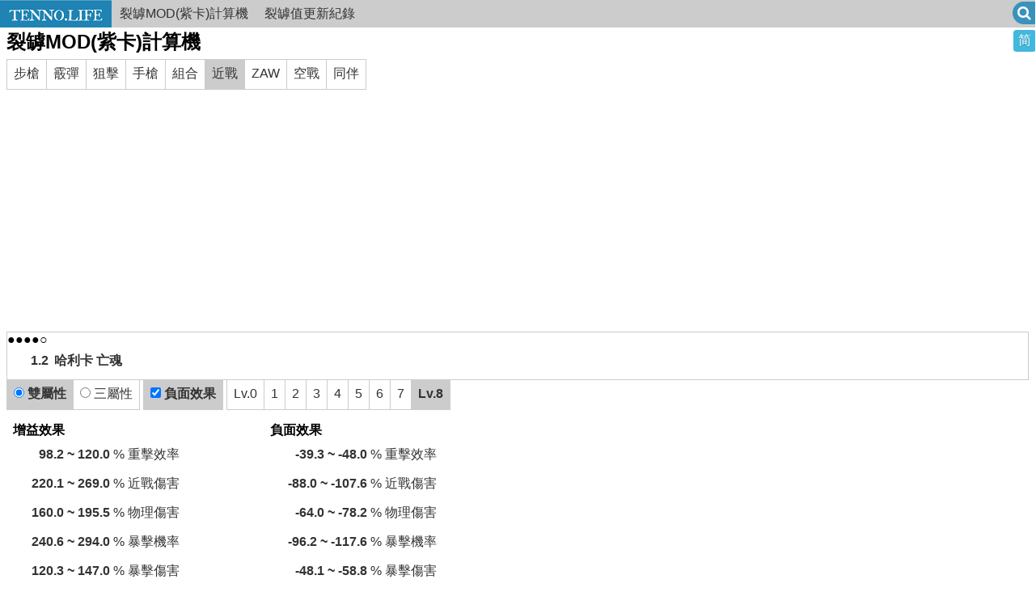

--- FILE ---
content_type: text/html; charset=utf-8
request_url: https://tenno.life/riven/halikar_wraith
body_size: 11414
content:

<!doctype html>
<html lang="zh-TW">
<head>
    <meta charset="utf-8">
    <meta name="viewport" content="width=device-width, initial-scale=1.0">
    <meta name="description" content="">
    <title>哈利卡 亡魂 :: 裂罅MOD(紫卡)計算機 :: 天農人生 Tenno Life</title>
    <link rel="stylesheet" href="https://cdn.jsdelivr.net/npm/purecss@3.0.0/build/pure-min.css" integrity="sha384-X38yfunGUhNzHpBaEBsWLO+A0HDYOQi8ufWDkZ0k9e0eXz/tH3II7uKZ9msv++Ls" crossorigin="anonymous"><link rel="stylesheet" href="https://cdn.jsdelivr.net/npm/purecss@3.0.0/build/grids-responsive-min.css">
    <link rel="stylesheet" href="https://cdn.jsdelivr.net/npm/purecss@3.0.0/build/grids-responsive-min.css">
    <link rel="stylesheet" href="https://maxcdn.bootstrapcdn.com/font-awesome/4.7.0/css/font-awesome.min.css">
    <link rel="stylesheet" href="/css/index.css?v=2025-12-24">
    <meta name="viewport" content="width=device-width, initial-scale=1">
    <meta name="google-adsense-account" content="ca-pub-4237822500556165">
    <script async src="https://pagead2.googlesyndication.com/pagead/js/adsbygoogle.js?client=ca-pub-4237822500556165" crossorigin="anonymous"></script>
    <style>
    </style>
    <style>
.pure-menu-disabled, .pure-menu-heading, .pure-menu-link { padding: 0.5em; }
.pure-menu-link { height: 20px; }
#div_menu li { border: 1px solid #ccc; margin-bottom: -1px; margin-right: -1px; }
#div_menu2, #div_menu3, #div_menu4 { margin-top: -1px; float: left; }
#div_menu2 { width: 169px; }
#div_menu2 li { margin-right: -5px; }
#div_menu3 { width: 103px; }
#div_menu2 .pure-menu-link, #div_menu3 .pure-menu-link { padding: 0.5em; }
#div_menu4 { width: 280px; }
#div_menu4 li { margin-right: -5px; }
#div_menu4 li .pure-menu-link { padding: 0.5em; }
#div_menu2 li, #div_menu3 li, #div_menu4 li { border: 1px solid #ccc; }
#div_weapon { position: relative; border: 1px solid #ccc; }
#div_weapon li { width: 250px; float: left; }
#div_weapon a span { width: 43px; text-align: right; display: block; float: left; padding-right: 7px;}
#div_weapon a span.cht, #div_weapon a span.chs { text-align: left; }
#rank input { display: none; }
li.selected { background: #ccc; font-weight: bold; }
.rul { float: left; }
div.buff b {display:block;float:left;width:120px;text-align:right;margin-right: 4px;}

#revin_log { height: 0; overflow: hidden; }
#revin_log .up { color: green; }
#revin_log .down { color: red; }

@media (max-width: 520px){
  .main { padding: 0 0.1em }
  #div_weapon li { width: 50%; }
}
@media (max-width: 425px){
  #div_weapon a span { padding-right: 3px; }
  .pure-menu-horizontal { width:99%; }
  #div_menu li .pure-menu-link { padding: 0.5em 0.23em; }
  #div_menu4 li .pure-menu-link { padding: 0.7em; }
  .pure-table td, .pure-table th { padding: .4em .4em; }
  #chart_box { width: 100%; height: 225px; overflow-x: scroll; }
}
@media (max-width: 320px){
  #div_menu li .pure-menu-link { padding: 0.4em 0.2em; }
  #div_menu4 { width: 320px; }
  #div_menu4 li .pure-menu-link { padding: 0.5em 0.1em; }
  .pure-table td, .pure-table th { padding: .3em .1em; font-size: 15px; }
}
</style>
</head>
<body>
<div class="custom-wrapper pure-g" id="menu">
    <div class="pure-u-1 pure-u-md-1-6" style="width:140px;">
        <div class="pure-menu">
            <a href="https://tenno.life/"><img src="/img/logo.png?v=171205" /></a>
            <a href="#" class="custom-toggle" id="toggle"><s class="bar"></s><s class="bar"></s></a>
        </div>
    </div>
    <div class="pure-u-1 pure-u-md-1-6">
        <div class="pure-menu pure-menu-horizontal custom-can-transform">
            <ul class="pure-menu-list">
                <li class="pure-menu-item"><a href="https://tenno.life/riven/" class="pure-menu-link">裂罅MOD(紫卡)計算機</a></li>
                <li class="pure-menu-item"><a href="https://tenno.life/riven_log/" class="pure-menu-link">裂罅值更新紀錄</a></li>
            </ul>
        </div>
    </div>
    <div class="pure-u-1 pure-u-md-1-6">
        <div class="pure-menu pure-menu-horizontal custom-menu-3 custom-can-transform">
            <ul class="pure-menu-list">
                <li class="pure-menu-item"><a href="#" class="pure-menu-link">　</a></li>
            </ul>
        </div>
    </div>
</div>
<div class="main">
    <h1>裂罅MOD(紫卡)計算機</h1>
    
    <div id="div_menu" class="pure-menu pure-menu-horizontal">
        <ul class="pure-menu-list">
            <li class="pure-menu-item" ><a href="https://tenno.life/riven/rifle" class="pure-menu-link">步槍</a></li><li class="pure-menu-item" ><a href="https://tenno.life/riven/shotgun" class="pure-menu-link">霰彈</a></li><li class="pure-menu-item" ><a href="https://tenno.life/riven/sniper" class="pure-menu-link">狙擊</a></li><li class="pure-menu-item" ><a href="https://tenno.life/riven/pistol" class="pure-menu-link">手槍</a></li><li class="pure-menu-item" ><a href="https://tenno.life/riven/kitgun" class="pure-menu-link">組合</a></li><li class="pure-menu-item" style="background: #ccc;color: #000;"><a href="https://tenno.life/riven/melee" class="pure-menu-link">近戰</a></li><li class="pure-menu-item" ><a href="https://tenno.life/riven/zaw" class="pure-menu-link">ZAW</a></li><li class="pure-menu-item" ><a href="https://tenno.life/riven/archgun" class="pure-menu-link">空戰</a></li><li class="pure-menu-item" ><a href="https://tenno.life/riven/dog" class="pure-menu-link">同伴</a></li>
        </ul>
    </div>

        <div id="div_weapon" class="pure-menu pure-menu-horizontal">
            <ul class="pure-menu-list">
                <b> <li class="riven_lv" style="clear:both;">●●●●○</li><li style="clear:both;"></li><li><a href="https://tenno.life/riven/halikar_wraith" class="pure-menu-link">
                <span>1.2</span>
                <span class="cht" style="">哈利卡 亡魂</span>
                <span class="chs" style="display:none">哈利卡 亡魂</span>
            </a></li></b>
            </ul>
        </div>
    
        <div style="clear: both;"></div>
        <div id="div_menu2" class="pure-menu pure-menu-horizontal">
            <ul id="buffnum" class="pure-menu-list">
                <li class="pure-menu-item" id="li_buffnum2"><label for="buffnum2" class="pure-menu-link licheck"><input type="radio" id="buffnum2" name="buffnum" value="2" checked="checked"> 雙屬性</label></li>
                <li class="pure-menu-item" id="li_buffnum3"><label for="buffnum3" class="pure-menu-link licheck"><input type="radio" id="buffnum3" name="buffnum" value="3" > 三屬性</label></li>
            </ul>
        </div>
        <div id="div_menu3" class="pure-menu pure-menu-horizontal">
            <ul id="buffnum" class="pure-menu-list">
                <li class="pure-menu-item" id="li_hasdebuff"><label for="hasdebuff" class="pure-menu-link licheck"><input type="checkbox" id="hasdebuff" name="hasdebuff" value="1" checked="checked"> 負面效果</label></li>
            </ul>
        </div>
        <div id="div_menu4" class="pure-menu pure-menu-horizontal">
            <ul id="rank" class="pure-menu-list">
                <li class="pure-menu-item" id="li_rank1"><label for="rank0" class="pure-menu-link licheck"><input type="radio" id="rank0" name="rank" value="1" >Lv.0</label></li>
                <li class="pure-menu-item" id="li_rank2"><label for="rank1" class="pure-menu-link licheck"><input type="radio" id="rank1" name="rank" value="2" >1</label></li>
                <li class="pure-menu-item" id="li_rank3"><label for="rank2" class="pure-menu-link licheck"><input type="radio" id="rank2" name="rank" value="3" >2</label></li>
                <li class="pure-menu-item" id="li_rank4"><label for="rank3" class="pure-menu-link licheck"><input type="radio" id="rank3" name="rank" value="4" >3</label></li>
                <li class="pure-menu-item" id="li_rank5"><label for="rank4" class="pure-menu-link licheck"><input type="radio" id="rank4" name="rank" value="5" >4</label></li>
                <li class="pure-menu-item" id="li_rank6"><label for="rank5" class="pure-menu-link licheck"><input type="radio" id="rank5" name="rank" value="6" >5</label></li>
                <li class="pure-menu-item" id="li_rank7"><label for="rank6" class="pure-menu-link licheck"><input type="radio" id="rank6" name="rank" value="7" >6</label></li>
                <li class="pure-menu-item" id="li_rank8"><label for="rank7" class="pure-menu-link licheck"><input type="radio" id="rank7" name="rank" value="8" >7</label></li>
                <li class="pure-menu-item" id="li_rank9"><label for="rank8" class="pure-menu-link licheck"><input type="radio" id="rank8" name="rank" value="9" checked="checked">Lv.8</label></li>
            </ul>
        </div>
        <div style="clear: both;"></div>
        <div id="buff" class="pure-menu custom-restricted-width rul buff">
            <h4>增益效果</h4>
            <ul class="pure-menu-list vul 2_1_1" style="display: none;"><li class="pure-menu-item"><span class="pure-menu-link"><b>10.9 ~ 13.3</b>% 重擊效率</span></li><li class="pure-menu-item"><span class="pure-menu-link"><b>24.5 ~ 29.9</b>% 近戰傷害</span></li><li class="pure-menu-item"><span class="pure-menu-link"><b>17.8 ~ 21.7</b>% 物理傷害</span></li><li class="pure-menu-item"><span class="pure-menu-link"><b>26.7 ~ 32.7</b>% 暴擊機率</span></li><li class="pure-menu-item"><span class="pure-menu-link"><b>13.4 ~ 16.3</b>% 暴擊傷害</span></li><li class="pure-menu-item"><span class="pure-menu-link"><b>13.4 ~ 16.3</b>% 元素傷害</span></li><li class="pure-menu-item"><span class="pure-menu-link"><b>13.4 ~ 16.3</b>% 觸發機率</span></li><li class="pure-menu-item"><span class="pure-menu-link"><b>14.8 ~ 18.1</b>% 狀態持續時間</span></li><li class="pure-menu-item"><span class="pure-menu-link"><b>6.7 ~ 8.2</b>% 對派系傷害</span></li><li class="pure-menu-item"><span class="pure-menu-link"><b>8.2 ~ 10.0</b>% 攻擊速度</span></li><li class="pure-menu-item"><span class="pure-menu-link"><b>17.8 ~ 21.7</b>% 處決傷害</span></li><li class="pure-menu-item"><span class="pure-menu-link"><b>0.3 ~ 0.4</b>　攻擊範圍</span></li><li class="pure-menu-item"><span class="pure-menu-link"><b>17.8 ~ 21.8</b>% 滑行攻擊造成暴擊機率</span></li><li class="pure-menu-item"><span class="pure-menu-link"><b>1.2 ~ 1.5</b>秒 連擊持續時間</span></li><li class="pure-menu-item"><span class="pure-menu-link"><b>3.6 ~ 4.4</b>　初始連擊</span></li><li class="pure-menu-item"><span class="pure-menu-link"><b>15.6 ~ 19.0</b>% 的機率來獲得連擊數</span></li><li class="pure-menu-item"><span class="pure-menu-link"><b>8.7 ~ 10.7</b>% 額外連擊數機率</span></li></ul><ul class="pure-menu-list vul 2_1_2" style="display: none;"><li class="pure-menu-item"><span class="pure-menu-link"><b>21.8 ~ 26.7</b>% 重擊效率</span></li><li class="pure-menu-item"><span class="pure-menu-link"><b>48.9 ~ 59.8</b>% 近戰傷害</span></li><li class="pure-menu-item"><span class="pure-menu-link"><b>35.6 ~ 43.5</b>% 物理傷害</span></li><li class="pure-menu-item"><span class="pure-menu-link"><b>53.5 ~ 65.3</b>% 暴擊機率</span></li><li class="pure-menu-item"><span class="pure-menu-link"><b>26.7 ~ 32.7</b>% 暴擊傷害</span></li><li class="pure-menu-item"><span class="pure-menu-link"><b>26.7 ~ 32.7</b>% 元素傷害</span></li><li class="pure-menu-item"><span class="pure-menu-link"><b>26.7 ~ 32.7</b>% 觸發機率</span></li><li class="pure-menu-item"><span class="pure-menu-link"><b>29.7 ~ 36.3</b>% 狀態持續時間</span></li><li class="pure-menu-item"><span class="pure-menu-link"><b>13.4 ~ 16.3</b>% 對派系傷害</span></li><li class="pure-menu-item"><span class="pure-menu-link"><b>16.3 ~ 19.9</b>% 攻擊速度</span></li><li class="pure-menu-item"><span class="pure-menu-link"><b>35.6 ~ 43.5</b>% 處決傷害</span></li><li class="pure-menu-item"><span class="pure-menu-link"><b>0.6 ~ 0.7</b>　攻擊範圍</span></li><li class="pure-menu-item"><span class="pure-menu-link"><b>35.6 ~ 43.6</b>% 滑行攻擊造成暴擊機率</span></li><li class="pure-menu-item"><span class="pure-menu-link"><b>2.4 ~ 2.9</b>秒 連擊持續時間</span></li><li class="pure-menu-item"><span class="pure-menu-link"><b>7.3 ~ 8.9</b>　初始連擊</span></li><li class="pure-menu-item"><span class="pure-menu-link"><b>31.1 ~ 38.1</b>% 的機率來獲得連擊數</span></li><li class="pure-menu-item"><span class="pure-menu-link"><b>17.5 ~ 21.3</b>% 額外連擊數機率</span></li></ul><ul class="pure-menu-list vul 2_1_3" style="display: none;"><li class="pure-menu-item"><span class="pure-menu-link"><b>32.7 ~ 40.0</b>% 重擊效率</span></li><li class="pure-menu-item"><span class="pure-menu-link"><b>73.4 ~ 89.7</b>% 近戰傷害</span></li><li class="pure-menu-item"><span class="pure-menu-link"><b>53.3 ~ 65.2</b>% 物理傷害</span></li><li class="pure-menu-item"><span class="pure-menu-link"><b>80.2 ~ 98.0</b>% 暴擊機率</span></li><li class="pure-menu-item"><span class="pure-menu-link"><b>40.1 ~ 49.0</b>% 暴擊傷害</span></li><li class="pure-menu-item"><span class="pure-menu-link"><b>40.1 ~ 49.0</b>% 元素傷害</span></li><li class="pure-menu-item"><span class="pure-menu-link"><b>40.1 ~ 49.0</b>% 觸發機率</span></li><li class="pure-menu-item"><span class="pure-menu-link"><b>44.5 ~ 54.4</b>% 狀態持續時間</span></li><li class="pure-menu-item"><span class="pure-menu-link"><b>20.0 ~ 24.5</b>% 對派系傷害</span></li><li class="pure-menu-item"><span class="pure-menu-link"><b>24.5 ~ 29.9</b>% 攻擊速度</span></li><li class="pure-menu-item"><span class="pure-menu-link"><b>53.3 ~ 65.2</b>% 處決傷害</span></li><li class="pure-menu-item"><span class="pure-menu-link"><b>0.9 ~ 1.1</b>　攻擊範圍</span></li><li class="pure-menu-item"><span class="pure-menu-link"><b>53.5 ~ 65.3</b>% 滑行攻擊造成暴擊機率</span></li><li class="pure-menu-item"><span class="pure-menu-link"><b>3.6 ~ 4.4</b>秒 連擊持續時間</span></li><li class="pure-menu-item"><span class="pure-menu-link"><b>10.9 ~ 13.3</b>　初始連擊</span></li><li class="pure-menu-item"><span class="pure-menu-link"><b>46.7 ~ 57.1</b>% 的機率來獲得連擊數</span></li><li class="pure-menu-item"><span class="pure-menu-link"><b>26.2 ~ 32.0</b>% 額外連擊數機率</span></li></ul><ul class="pure-menu-list vul 2_1_4" style="display: none;"><li class="pure-menu-item"><span class="pure-menu-link"><b>43.6 ~ 53.3</b>% 重擊效率</span></li><li class="pure-menu-item"><span class="pure-menu-link"><b>97.8 ~ 119.6</b>% 近戰傷害</span></li><li class="pure-menu-item"><span class="pure-menu-link"><b>71.1 ~ 86.9</b>% 物理傷害</span></li><li class="pure-menu-item"><span class="pure-menu-link"><b>106.9 ~ 130.7</b>% 暴擊機率</span></li><li class="pure-menu-item"><span class="pure-menu-link"><b>53.5 ~ 65.3</b>% 暴擊傷害</span></li><li class="pure-menu-item"><span class="pure-menu-link"><b>53.5 ~ 65.3</b>% 元素傷害</span></li><li class="pure-menu-item"><span class="pure-menu-link"><b>53.5 ~ 65.3</b>% 觸發機率</span></li><li class="pure-menu-item"><span class="pure-menu-link"><b>59.4 ~ 72.6</b>% 狀態持續時間</span></li><li class="pure-menu-item"><span class="pure-menu-link"><b>26.7 ~ 32.7</b>% 對派系傷害</span></li><li class="pure-menu-item"><span class="pure-menu-link"><b>32.6 ~ 39.9</b>% 攻擊速度</span></li><li class="pure-menu-item"><span class="pure-menu-link"><b>71.1 ~ 86.9</b>% 處決傷害</span></li><li class="pure-menu-item"><span class="pure-menu-link"><b>1.2 ~ 1.4</b>　攻擊範圍</span></li><li class="pure-menu-item"><span class="pure-menu-link"><b>71.3 ~ 87.1</b>% 滑行攻擊造成暴擊機率</span></li><li class="pure-menu-item"><span class="pure-menu-link"><b>4.8 ~ 5.9</b>秒 連擊持續時間</span></li><li class="pure-menu-item"><span class="pure-menu-link"><b>14.6 ~ 17.8</b>　初始連擊</span></li><li class="pure-menu-item"><span class="pure-menu-link"><b>62.3 ~ 76.1</b>% 的機率來獲得連擊數</span></li><li class="pure-menu-item"><span class="pure-menu-link"><b>34.9 ~ 42.7</b>% 額外連擊數機率</span></li></ul><ul class="pure-menu-list vul 2_1_5" style="display: none;"><li class="pure-menu-item"><span class="pure-menu-link"><b>54.5 ~ 66.6</b>% 重擊效率</span></li><li class="pure-menu-item"><span class="pure-menu-link"><b>122.3 ~ 149.5</b>% 近戰傷害</span></li><li class="pure-menu-item"><span class="pure-menu-link"><b>88.9 ~ 108.6</b>% 物理傷害</span></li><li class="pure-menu-item"><span class="pure-menu-link"><b>133.7 ~ 163.4</b>% 暴擊機率</span></li><li class="pure-menu-item"><span class="pure-menu-link"><b>66.8 ~ 81.7</b>% 暴擊傷害</span></li><li class="pure-menu-item"><span class="pure-menu-link"><b>66.8 ~ 81.7</b>% 元素傷害</span></li><li class="pure-menu-item"><span class="pure-menu-link"><b>66.8 ~ 81.7</b>% 觸發機率</span></li><li class="pure-menu-item"><span class="pure-menu-link"><b>74.2 ~ 90.7</b>% 狀態持續時間</span></li><li class="pure-menu-item"><span class="pure-menu-link"><b>33.4 ~ 40.8</b>% 對派系傷害</span></li><li class="pure-menu-item"><span class="pure-menu-link"><b>40.8 ~ 49.8</b>% 攻擊速度</span></li><li class="pure-menu-item"><span class="pure-menu-link"><b>88.9 ~ 108.6</b>% 處決傷害</span></li><li class="pure-menu-item"><span class="pure-menu-link"><b>1.4 ~ 1.8</b>　攻擊範圍</span></li><li class="pure-menu-item"><span class="pure-menu-link"><b>89.1 ~ 108.9</b>% 滑行攻擊造成暴擊機率</span></li><li class="pure-menu-item"><span class="pure-menu-link"><b>6.0 ~ 7.4</b>秒 連擊持續時間</span></li><li class="pure-menu-item"><span class="pure-menu-link"><b>18.2 ~ 22.2</b>　初始連擊</span></li><li class="pure-menu-item"><span class="pure-menu-link"><b>77.9 ~ 95.2</b>% 的機率來獲得連擊數</span></li><li class="pure-menu-item"><span class="pure-menu-link"><b>43.6 ~ 53.3</b>% 額外連擊數機率</span></li></ul><ul class="pure-menu-list vul 2_1_6" style="display: none;"><li class="pure-menu-item"><span class="pure-menu-link"><b>65.4 ~ 80.0</b>% 重擊效率</span></li><li class="pure-menu-item"><span class="pure-menu-link"><b>146.7 ~ 179.4</b>% 近戰傷害</span></li><li class="pure-menu-item"><span class="pure-menu-link"><b>106.7 ~ 130.4</b>% 物理傷害</span></li><li class="pure-menu-item"><span class="pure-menu-link"><b>160.4 ~ 196.0</b>% 暴擊機率</span></li><li class="pure-menu-item"><span class="pure-menu-link"><b>80.2 ~ 98.0</b>% 暴擊傷害</span></li><li class="pure-menu-item"><span class="pure-menu-link"><b>80.2 ~ 98.0</b>% 元素傷害</span></li><li class="pure-menu-item"><span class="pure-menu-link"><b>80.2 ~ 98.0</b>% 觸發機率</span></li><li class="pure-menu-item"><span class="pure-menu-link"><b>89.1 ~ 108.9</b>% 狀態持續時間</span></li><li class="pure-menu-item"><span class="pure-menu-link"><b>40.1 ~ 49.0</b>% 對派系傷害</span></li><li class="pure-menu-item"><span class="pure-menu-link"><b>48.9 ~ 59.8</b>% 攻擊速度</span></li><li class="pure-menu-item"><span class="pure-menu-link"><b>106.7 ~ 130.4</b>% 處決傷害</span></li><li class="pure-menu-item"><span class="pure-menu-link"><b>1.7 ~ 2.1</b>　攻擊範圍</span></li><li class="pure-menu-item"><span class="pure-menu-link"><b>106.9 ~ 130.7</b>% 滑行攻擊造成暴擊機率</span></li><li class="pure-menu-item"><span class="pure-menu-link"><b>7.2 ~ 8.8</b>秒 連擊持續時間</span></li><li class="pure-menu-item"><span class="pure-menu-link"><b>21.8 ~ 26.7</b>　初始連擊</span></li><li class="pure-menu-item"><span class="pure-menu-link"><b>93.4 ~ 114.2</b>% 的機率來獲得連擊數</span></li><li class="pure-menu-item"><span class="pure-menu-link"><b>52.4 ~ 64.0</b>% 額外連擊數機率</span></li></ul><ul class="pure-menu-list vul 2_1_7" style="display: none;"><li class="pure-menu-item"><span class="pure-menu-link"><b>76.3 ~ 93.3</b>% 重擊效率</span></li><li class="pure-menu-item"><span class="pure-menu-link"><b>171.2 ~ 209.3</b>% 近戰傷害</span></li><li class="pure-menu-item"><span class="pure-menu-link"><b>124.4 ~ 152.1</b>% 物理傷害</span></li><li class="pure-menu-item"><span class="pure-menu-link"><b>187.1 ~ 228.7</b>% 暴擊機率</span></li><li class="pure-menu-item"><span class="pure-menu-link"><b>93.6 ~ 114.3</b>% 暴擊傷害</span></li><li class="pure-menu-item"><span class="pure-menu-link"><b>93.6 ~ 114.3</b>% 元素傷害</span></li><li class="pure-menu-item"><span class="pure-menu-link"><b>93.6 ~ 114.3</b>% 觸發機率</span></li><li class="pure-menu-item"><span class="pure-menu-link"><b>103.9 ~ 127.0</b>% 狀態持續時間</span></li><li class="pure-menu-item"><span class="pure-menu-link"><b>46.8 ~ 57.2</b>% 對派系傷害</span></li><li class="pure-menu-item"><span class="pure-menu-link"><b>57.1 ~ 69.8</b>% 攻擊速度</span></li><li class="pure-menu-item"><span class="pure-menu-link"><b>124.4 ~ 152.1</b>% 處決傷害</span></li><li class="pure-menu-item"><span class="pure-menu-link"><b>2.0 ~ 2.5</b>　攻擊範圍</span></li><li class="pure-menu-item"><span class="pure-menu-link"><b>124.7 ~ 152.5</b>% 滑行攻擊造成暴擊機率</span></li><li class="pure-menu-item"><span class="pure-menu-link"><b>8.4 ~ 10.3</b>秒 連擊持續時間</span></li><li class="pure-menu-item"><span class="pure-menu-link"><b>25.5 ~ 31.1</b>　初始連擊</span></li><li class="pure-menu-item"><span class="pure-menu-link"><b>109.0 ~ 133.2</b>% 的機率來獲得連擊數</span></li><li class="pure-menu-item"><span class="pure-menu-link"><b>61.1 ~ 74.7</b>% 額外連擊數機率</span></li></ul><ul class="pure-menu-list vul 2_1_8" style="display: none;"><li class="pure-menu-item"><span class="pure-menu-link"><b>87.2 ~ 106.6</b>% 重擊效率</span></li><li class="pure-menu-item"><span class="pure-menu-link"><b>195.7 ~ 239.1</b>% 近戰傷害</span></li><li class="pure-menu-item"><span class="pure-menu-link"><b>142.2 ~ 173.8</b>% 物理傷害</span></li><li class="pure-menu-item"><span class="pure-menu-link"><b>213.8 ~ 261.4</b>% 暴擊機率</span></li><li class="pure-menu-item"><span class="pure-menu-link"><b>106.9 ~ 130.7</b>% 暴擊傷害</span></li><li class="pure-menu-item"><span class="pure-menu-link"><b>106.9 ~ 130.7</b>% 元素傷害</span></li><li class="pure-menu-item"><span class="pure-menu-link"><b>106.9 ~ 130.7</b>% 觸發機率</span></li><li class="pure-menu-item"><span class="pure-menu-link"><b>118.8 ~ 145.2</b>% 狀態持續時間</span></li><li class="pure-menu-item"><span class="pure-menu-link"><b>53.5 ~ 65.3</b>% 對派系傷害</span></li><li class="pure-menu-item"><span class="pure-menu-link"><b>65.2 ~ 79.7</b>% 攻擊速度</span></li><li class="pure-menu-item"><span class="pure-menu-link"><b>142.2 ~ 173.8</b>% 處決傷害</span></li><li class="pure-menu-item"><span class="pure-menu-link"><b>2.3 ~ 2.8</b>　攻擊範圍</span></li><li class="pure-menu-item"><span class="pure-menu-link"><b>142.6 ~ 174.2</b>% 滑行攻擊造成暴擊機率</span></li><li class="pure-menu-item"><span class="pure-menu-link"><b>9.6 ~ 11.8</b>秒 連擊持續時間</span></li><li class="pure-menu-item"><span class="pure-menu-link"><b>29.1 ~ 35.6</b>　初始連擊</span></li><li class="pure-menu-item"><span class="pure-menu-link"><b>124.6 ~ 152.2</b>% 的機率來獲得連擊數</span></li><li class="pure-menu-item"><span class="pure-menu-link"><b>69.8 ~ 85.3</b>% 額外連擊數機率</span></li></ul><ul class="pure-menu-list vul 2_1_9" style="display: none;"><li class="pure-menu-item"><span class="pure-menu-link"><b>98.2 ~ 120.0</b>% 重擊效率</span></li><li class="pure-menu-item"><span class="pure-menu-link"><b>220.1 ~ 269.0</b>% 近戰傷害</span></li><li class="pure-menu-item"><span class="pure-menu-link"><b>160.0 ~ 195.5</b>% 物理傷害</span></li><li class="pure-menu-item"><span class="pure-menu-link"><b>240.6 ~ 294.0</b>% 暴擊機率</span></li><li class="pure-menu-item"><span class="pure-menu-link"><b>120.3 ~ 147.0</b>% 暴擊傷害</span></li><li class="pure-menu-item"><span class="pure-menu-link"><b>120.3 ~ 147.0</b>% 元素傷害</span></li><li class="pure-menu-item"><span class="pure-menu-link"><b>120.3 ~ 147.0</b>% 觸發機率</span></li><li class="pure-menu-item"><span class="pure-menu-link"><b>133.6 ~ 163.3</b>% 狀態持續時間</span></li><li class="pure-menu-item"><span class="pure-menu-link"><b>60.1 ~ 73.5</b>% 對派系傷害</span></li><li class="pure-menu-item"><span class="pure-menu-link"><b>73.4 ~ 89.7</b>% 攻擊速度</span></li><li class="pure-menu-item"><span class="pure-menu-link"><b>160.0 ~ 195.5</b>% 處決傷害</span></li><li class="pure-menu-item"><span class="pure-menu-link"><b>2.6 ~ 3.2</b>　攻擊範圍</span></li><li class="pure-menu-item"><span class="pure-menu-link"><b>160.4 ~ 196.0</b>% 滑行攻擊造成暴擊機率</span></li><li class="pure-menu-item"><span class="pure-menu-link"><b>10.8 ~ 13.2</b>秒 連擊持續時間</span></li><li class="pure-menu-item"><span class="pure-menu-link"><b>32.7 ~ 40.0</b>　初始連擊</span></li><li class="pure-menu-item"><span class="pure-menu-link"><b>140.1 ~ 171.3</b>% 的機率來獲得連擊數</span></li><li class="pure-menu-item"><span class="pure-menu-link"><b>78.5 ~ 96.0</b>% 額外連擊數機率</span></li></ul><ul class="pure-menu-list vul 2_0_1" style="display: none;"><li class="pure-menu-item"><span class="pure-menu-link"><b>8.7 ~ 10.7</b>% 重擊效率</span></li><li class="pure-menu-item"><span class="pure-menu-link"><b>19.6 ~ 23.9</b>% 近戰傷害</span></li><li class="pure-menu-item"><span class="pure-menu-link"><b>14.2 ~ 17.4</b>% 物理傷害</span></li><li class="pure-menu-item"><span class="pure-menu-link"><b>21.4 ~ 26.1</b>% 暴擊機率</span></li><li class="pure-menu-item"><span class="pure-menu-link"><b>10.7 ~ 13.1</b>% 暴擊傷害</span></li><li class="pure-menu-item"><span class="pure-menu-link"><b>10.7 ~ 13.1</b>% 元素傷害</span></li><li class="pure-menu-item"><span class="pure-menu-link"><b>10.7 ~ 13.1</b>% 觸發機率</span></li><li class="pure-menu-item"><span class="pure-menu-link"><b>11.9 ~ 14.5</b>% 狀態持續時間</span></li><li class="pure-menu-item"><span class="pure-menu-link"><b>5.3 ~ 6.5</b>% 對派系傷害</span></li><li class="pure-menu-item"><span class="pure-menu-link"><b>6.5 ~ 8.0</b>% 攻擊速度</span></li><li class="pure-menu-item"><span class="pure-menu-link"><b>14.2 ~ 17.4</b>% 處決傷害</span></li><li class="pure-menu-item"><span class="pure-menu-link"><b>0.2 ~ 0.3</b>　攻擊範圍</span></li><li class="pure-menu-item"><span class="pure-menu-link"><b>14.3 ~ 17.4</b>% 滑行攻擊造成暴擊機率</span></li><li class="pure-menu-item"><span class="pure-menu-link"><b>1.0 ~ 1.2</b>秒 連擊持續時間</span></li><li class="pure-menu-item"><span class="pure-menu-link"><b>2.9 ~ 3.6</b>　初始連擊</span></li><li class="pure-menu-item"><span class="pure-menu-link"><b>12.5 ~ 15.2</b>% 的機率來獲得連擊數</span></li><li class="pure-menu-item"><span class="pure-menu-link"><b>7.0 ~ 8.5</b>% 額外連擊數機率</span></li></ul><ul class="pure-menu-list vul 2_0_2" style="display: none;"><li class="pure-menu-item"><span class="pure-menu-link"><b>17.4 ~ 21.3</b>% 重擊效率</span></li><li class="pure-menu-item"><span class="pure-menu-link"><b>39.1 ~ 47.8</b>% 近戰傷害</span></li><li class="pure-menu-item"><span class="pure-menu-link"><b>28.4 ~ 34.8</b>% 物理傷害</span></li><li class="pure-menu-item"><span class="pure-menu-link"><b>42.8 ~ 52.3</b>% 暴擊機率</span></li><li class="pure-menu-item"><span class="pure-menu-link"><b>21.4 ~ 26.1</b>% 暴擊傷害</span></li><li class="pure-menu-item"><span class="pure-menu-link"><b>21.4 ~ 26.1</b>% 元素傷害</span></li><li class="pure-menu-item"><span class="pure-menu-link"><b>21.4 ~ 26.1</b>% 觸發機率</span></li><li class="pure-menu-item"><span class="pure-menu-link"><b>23.8 ~ 29.0</b>% 狀態持續時間</span></li><li class="pure-menu-item"><span class="pure-menu-link"><b>10.7 ~ 13.1</b>% 對派系傷害</span></li><li class="pure-menu-item"><span class="pure-menu-link"><b>13.0 ~ 15.9</b>% 攻擊速度</span></li><li class="pure-menu-item"><span class="pure-menu-link"><b>28.4 ~ 34.8</b>% 處決傷害</span></li><li class="pure-menu-item"><span class="pure-menu-link"><b>0.5 ~ 0.6</b>　攻擊範圍</span></li><li class="pure-menu-item"><span class="pure-menu-link"><b>28.5 ~ 34.8</b>% 滑行攻擊造成暴擊機率</span></li><li class="pure-menu-item"><span class="pure-menu-link"><b>1.9 ~ 2.4</b>秒 連擊持續時間</span></li><li class="pure-menu-item"><span class="pure-menu-link"><b>5.8 ~ 7.1</b>　初始連擊</span></li><li class="pure-menu-item"><span class="pure-menu-link"><b>24.9 ~ 30.4</b>% 的機率來獲得連擊數</span></li><li class="pure-menu-item"><span class="pure-menu-link"><b>14.0 ~ 17.1</b>% 額外連擊數機率</span></li></ul><ul class="pure-menu-list vul 2_0_3" style="display: none;"><li class="pure-menu-item"><span class="pure-menu-link"><b>26.2 ~ 32.0</b>% 重擊效率</span></li><li class="pure-menu-item"><span class="pure-menu-link"><b>58.7 ~ 71.7</b>% 近戰傷害</span></li><li class="pure-menu-item"><span class="pure-menu-link"><b>42.7 ~ 52.1</b>% 物理傷害</span></li><li class="pure-menu-item"><span class="pure-menu-link"><b>64.2 ~ 78.4</b>% 暴擊機率</span></li><li class="pure-menu-item"><span class="pure-menu-link"><b>32.1 ~ 39.2</b>% 暴擊傷害</span></li><li class="pure-menu-item"><span class="pure-menu-link"><b>32.1 ~ 39.2</b>% 元素傷害</span></li><li class="pure-menu-item"><span class="pure-menu-link"><b>32.1 ~ 39.2</b>% 觸發機率</span></li><li class="pure-menu-item"><span class="pure-menu-link"><b>35.6 ~ 43.6</b>% 狀態持續時間</span></li><li class="pure-menu-item"><span class="pure-menu-link"><b>16.0 ~ 19.6</b>% 對派系傷害</span></li><li class="pure-menu-item"><span class="pure-menu-link"><b>19.6 ~ 23.9</b>% 攻擊速度</span></li><li class="pure-menu-item"><span class="pure-menu-link"><b>42.7 ~ 52.1</b>% 處決傷害</span></li><li class="pure-menu-item"><span class="pure-menu-link"><b>0.7 ~ 0.8</b>　攻擊範圍</span></li><li class="pure-menu-item"><span class="pure-menu-link"><b>42.8 ~ 52.3</b>% 滑行攻擊造成暴擊機率</span></li><li class="pure-menu-item"><span class="pure-menu-link"><b>2.9 ~ 3.5</b>秒 連擊持續時間</span></li><li class="pure-menu-item"><span class="pure-menu-link"><b>8.7 ~ 10.7</b>　初始連擊</span></li><li class="pure-menu-item"><span class="pure-menu-link"><b>37.4 ~ 45.7</b>% 的機率來獲得連擊數</span></li><li class="pure-menu-item"><span class="pure-menu-link"><b>20.9 ~ 25.6</b>% 額外連擊數機率</span></li></ul><ul class="pure-menu-list vul 2_0_4" style="display: none;"><li class="pure-menu-item"><span class="pure-menu-link"><b>34.9 ~ 42.7</b>% 重擊效率</span></li><li class="pure-menu-item"><span class="pure-menu-link"><b>78.3 ~ 95.7</b>% 近戰傷害</span></li><li class="pure-menu-item"><span class="pure-menu-link"><b>56.9 ~ 69.5</b>% 物理傷害</span></li><li class="pure-menu-item"><span class="pure-menu-link"><b>85.5 ~ 104.5</b>% 暴擊機率</span></li><li class="pure-menu-item"><span class="pure-menu-link"><b>42.8 ~ 52.3</b>% 暴擊傷害</span></li><li class="pure-menu-item"><span class="pure-menu-link"><b>42.8 ~ 52.3</b>% 元素傷害</span></li><li class="pure-menu-item"><span class="pure-menu-link"><b>42.8 ~ 52.3</b>% 觸發機率</span></li><li class="pure-menu-item"><span class="pure-menu-link"><b>47.5 ~ 58.1</b>% 狀態持續時間</span></li><li class="pure-menu-item"><span class="pure-menu-link"><b>21.4 ~ 26.1</b>% 對派系傷害</span></li><li class="pure-menu-item"><span class="pure-menu-link"><b>26.1 ~ 31.9</b>% 攻擊速度</span></li><li class="pure-menu-item"><span class="pure-menu-link"><b>56.9 ~ 69.5</b>% 處決傷害</span></li><li class="pure-menu-item"><span class="pure-menu-link"><b>0.9 ~ 1.1</b>　攻擊範圍</span></li><li class="pure-menu-item"><span class="pure-menu-link"><b>57.0 ~ 69.7</b>% 滑行攻擊造成暴擊機率</span></li><li class="pure-menu-item"><span class="pure-menu-link"><b>3.8 ~ 4.7</b>秒 連擊持續時間</span></li><li class="pure-menu-item"><span class="pure-menu-link"><b>11.6 ~ 14.2</b>　初始連擊</span></li><li class="pure-menu-item"><span class="pure-menu-link"><b>49.8 ~ 60.9</b>% 的機率來獲得連擊數</span></li><li class="pure-menu-item"><span class="pure-menu-link"><b>27.9 ~ 34.1</b>% 額外連擊數機率</span></li></ul><ul class="pure-menu-list vul 2_0_5" style="display: none;"><li class="pure-menu-item"><span class="pure-menu-link"><b>43.6 ~ 53.3</b>% 重擊效率</span></li><li class="pure-menu-item"><span class="pure-menu-link"><b>97.8 ~ 119.6</b>% 近戰傷害</span></li><li class="pure-menu-item"><span class="pure-menu-link"><b>71.1 ~ 86.9</b>% 物理傷害</span></li><li class="pure-menu-item"><span class="pure-menu-link"><b>106.9 ~ 130.7</b>% 暴擊機率</span></li><li class="pure-menu-item"><span class="pure-menu-link"><b>53.5 ~ 65.3</b>% 暴擊傷害</span></li><li class="pure-menu-item"><span class="pure-menu-link"><b>53.5 ~ 65.3</b>% 元素傷害</span></li><li class="pure-menu-item"><span class="pure-menu-link"><b>53.5 ~ 65.3</b>% 觸發機率</span></li><li class="pure-menu-item"><span class="pure-menu-link"><b>59.4 ~ 72.6</b>% 狀態持續時間</span></li><li class="pure-menu-item"><span class="pure-menu-link"><b>26.7 ~ 32.7</b>% 對派系傷害</span></li><li class="pure-menu-item"><span class="pure-menu-link"><b>32.6 ~ 39.9</b>% 攻擊速度</span></li><li class="pure-menu-item"><span class="pure-menu-link"><b>71.1 ~ 86.9</b>% 處決傷害</span></li><li class="pure-menu-item"><span class="pure-menu-link"><b>1.2 ~ 1.4</b>　攻擊範圍</span></li><li class="pure-menu-item"><span class="pure-menu-link"><b>71.3 ~ 87.1</b>% 滑行攻擊造成暴擊機率</span></li><li class="pure-menu-item"><span class="pure-menu-link"><b>4.8 ~ 5.9</b>秒 連擊持續時間</span></li><li class="pure-menu-item"><span class="pure-menu-link"><b>14.6 ~ 17.8</b>　初始連擊</span></li><li class="pure-menu-item"><span class="pure-menu-link"><b>62.3 ~ 76.1</b>% 的機率來獲得連擊數</span></li><li class="pure-menu-item"><span class="pure-menu-link"><b>34.9 ~ 42.7</b>% 額外連擊數機率</span></li></ul><ul class="pure-menu-list vul 2_0_6" style="display: none;"><li class="pure-menu-item"><span class="pure-menu-link"><b>52.3 ~ 64.0</b>% 重擊效率</span></li><li class="pure-menu-item"><span class="pure-menu-link"><b>117.4 ~ 143.5</b>% 近戰傷害</span></li><li class="pure-menu-item"><span class="pure-menu-link"><b>85.3 ~ 104.3</b>% 物理傷害</span></li><li class="pure-menu-item"><span class="pure-menu-link"><b>128.3 ~ 156.8</b>% 暴擊機率</span></li><li class="pure-menu-item"><span class="pure-menu-link"><b>64.2 ~ 78.4</b>% 暴擊傷害</span></li><li class="pure-menu-item"><span class="pure-menu-link"><b>64.2 ~ 78.4</b>% 元素傷害</span></li><li class="pure-menu-item"><span class="pure-menu-link"><b>64.2 ~ 78.4</b>% 觸發機率</span></li><li class="pure-menu-item"><span class="pure-menu-link"><b>71.3 ~ 87.1</b>% 狀態持續時間</span></li><li class="pure-menu-item"><span class="pure-menu-link"><b>32.1 ~ 39.2</b>% 對派系傷害</span></li><li class="pure-menu-item"><span class="pure-menu-link"><b>39.1 ~ 47.8</b>% 攻擊速度</span></li><li class="pure-menu-item"><span class="pure-menu-link"><b>85.3 ~ 104.3</b>% 處決傷害</span></li><li class="pure-menu-item"><span class="pure-menu-link"><b>1.4 ~ 1.7</b>　攻擊範圍</span></li><li class="pure-menu-item"><span class="pure-menu-link"><b>85.5 ~ 104.5</b>% 滑行攻擊造成暴擊機率</span></li><li class="pure-menu-item"><span class="pure-menu-link"><b>5.8 ~ 7.1</b>秒 連擊持續時間</span></li><li class="pure-menu-item"><span class="pure-menu-link"><b>17.5 ~ 21.3</b>　初始連擊</span></li><li class="pure-menu-item"><span class="pure-menu-link"><b>74.7 ~ 91.3</b>% 的機率來獲得連擊數</span></li><li class="pure-menu-item"><span class="pure-menu-link"><b>41.9 ~ 51.2</b>% 額外連擊數機率</span></li></ul><ul class="pure-menu-list vul 2_0_7" style="display: none;"><li class="pure-menu-item"><span class="pure-menu-link"><b>61.1 ~ 74.6</b>% 重擊效率</span></li><li class="pure-menu-item"><span class="pure-menu-link"><b>137.0 ~ 167.4</b>% 近戰傷害</span></li><li class="pure-menu-item"><span class="pure-menu-link"><b>99.5 ~ 121.7</b>% 物理傷害</span></li><li class="pure-menu-item"><span class="pure-menu-link"><b>149.7 ~ 183.0</b>% 暴擊機率</span></li><li class="pure-menu-item"><span class="pure-menu-link"><b>74.8 ~ 91.5</b>% 暴擊傷害</span></li><li class="pure-menu-item"><span class="pure-menu-link"><b>74.8 ~ 91.5</b>% 元素傷害</span></li><li class="pure-menu-item"><span class="pure-menu-link"><b>74.8 ~ 91.5</b>% 觸發機率</span></li><li class="pure-menu-item"><span class="pure-menu-link"><b>83.2 ~ 101.6</b>% 狀態持續時間</span></li><li class="pure-menu-item"><span class="pure-menu-link"><b>37.4 ~ 45.7</b>% 對派系傷害</span></li><li class="pure-menu-item"><span class="pure-menu-link"><b>45.7 ~ 55.8</b>% 攻擊速度</span></li><li class="pure-menu-item"><span class="pure-menu-link"><b>99.5 ~ 121.7</b>% 處決傷害</span></li><li class="pure-menu-item"><span class="pure-menu-link"><b>1.6 ~ 2.0</b>　攻擊範圍</span></li><li class="pure-menu-item"><span class="pure-menu-link"><b>99.8 ~ 122.0</b>% 滑行攻擊造成暴擊機率</span></li><li class="pure-menu-item"><span class="pure-menu-link"><b>6.7 ~ 8.2</b>秒 連擊持續時間</span></li><li class="pure-menu-item"><span class="pure-menu-link"><b>20.4 ~ 24.9</b>　初始連擊</span></li><li class="pure-menu-item"><span class="pure-menu-link"><b>87.2 ~ 106.6</b>% 的機率來獲得連擊數</span></li><li class="pure-menu-item"><span class="pure-menu-link"><b>48.9 ~ 59.7</b>% 額外連擊數機率</span></li></ul><ul class="pure-menu-list vul 2_0_8" style="display: none;"><li class="pure-menu-item"><span class="pure-menu-link"><b>69.8 ~ 85.3</b>% 重擊效率</span></li><li class="pure-menu-item"><span class="pure-menu-link"><b>156.5 ~ 191.3</b>% 近戰傷害</span></li><li class="pure-menu-item"><span class="pure-menu-link"><b>113.8 ~ 139.0</b>% 物理傷害</span></li><li class="pure-menu-item"><span class="pure-menu-link"><b>171.1 ~ 209.1</b>% 暴擊機率</span></li><li class="pure-menu-item"><span class="pure-menu-link"><b>85.5 ~ 104.5</b>% 暴擊傷害</span></li><li class="pure-menu-item"><span class="pure-menu-link"><b>85.5 ~ 104.5</b>% 元素傷害</span></li><li class="pure-menu-item"><span class="pure-menu-link"><b>85.5 ~ 104.5</b>% 觸發機率</span></li><li class="pure-menu-item"><span class="pure-menu-link"><b>95.0 ~ 116.1</b>% 狀態持續時間</span></li><li class="pure-menu-item"><span class="pure-menu-link"><b>42.8 ~ 52.3</b>% 對派系傷害</span></li><li class="pure-menu-item"><span class="pure-menu-link"><b>52.2 ~ 63.8</b>% 攻擊速度</span></li><li class="pure-menu-item"><span class="pure-menu-link"><b>113.8 ~ 139.0</b>% 處決傷害</span></li><li class="pure-menu-item"><span class="pure-menu-link"><b>1.8 ~ 2.3</b>　攻擊範圍</span></li><li class="pure-menu-item"><span class="pure-menu-link"><b>114.1 ~ 139.4</b>% 滑行攻擊造成暴擊機率</span></li><li class="pure-menu-item"><span class="pure-menu-link"><b>7.7 ~ 9.4</b>秒 連擊持續時間</span></li><li class="pure-menu-item"><span class="pure-menu-link"><b>23.3 ~ 28.5</b>　初始連擊</span></li><li class="pure-menu-item"><span class="pure-menu-link"><b>99.6 ~ 121.8</b>% 的機率來獲得連擊數</span></li><li class="pure-menu-item"><span class="pure-menu-link"><b>55.9 ~ 68.3</b>% 額外連擊數機率</span></li></ul><ul class="pure-menu-list vul 2_0_9" style="display: none;"><li class="pure-menu-item"><span class="pure-menu-link"><b>78.5 ~ 96.0</b>% 重擊效率</span></li><li class="pure-menu-item"><span class="pure-menu-link"><b>176.1 ~ 215.2</b>% 近戰傷害</span></li><li class="pure-menu-item"><span class="pure-menu-link"><b>128.0 ~ 156.4</b>% 物理傷害</span></li><li class="pure-menu-item"><span class="pure-menu-link"><b>192.5 ~ 235.2</b>% 暴擊機率</span></li><li class="pure-menu-item"><span class="pure-menu-link"><b>96.2 ~ 117.6</b>% 暴擊傷害</span></li><li class="pure-menu-item"><span class="pure-menu-link"><b>96.2 ~ 117.6</b>% 元素傷害</span></li><li class="pure-menu-item"><span class="pure-menu-link"><b>96.2 ~ 117.6</b>% 觸發機率</span></li><li class="pure-menu-item"><span class="pure-menu-link"><b>106.9 ~ 130.7</b>% 狀態持續時間</span></li><li class="pure-menu-item"><span class="pure-menu-link"><b>48.1 ~ 58.8</b>% 對派系傷害</span></li><li class="pure-menu-item"><span class="pure-menu-link"><b>58.7 ~ 71.7</b>% 攻擊速度</span></li><li class="pure-menu-item"><span class="pure-menu-link"><b>128.0 ~ 156.4</b>% 處決傷害</span></li><li class="pure-menu-item"><span class="pure-menu-link"><b>2.1 ~ 2.5</b>　攻擊範圍</span></li><li class="pure-menu-item"><span class="pure-menu-link"><b>128.3 ~ 156.8</b>% 滑行攻擊造成暴擊機率</span></li><li class="pure-menu-item"><span class="pure-menu-link"><b>8.7 ~ 10.6</b>秒 連擊持續時間</span></li><li class="pure-menu-item"><span class="pure-menu-link"><b>26.2 ~ 32.0</b>　初始連擊</span></li><li class="pure-menu-item"><span class="pure-menu-link"><b>112.1 ~ 137.0</b>% 的機率來獲得連擊數</span></li><li class="pure-menu-item"><span class="pure-menu-link"><b>62.8 ~ 76.8</b>% 額外連擊數機率</span></li></ul><ul class="pure-menu-list vul 3_1_1" style="display: none;"><li class="pure-menu-item"><span class="pure-menu-link"><b>8.3 ~ 10.1</b>% 重擊效率</span></li><li class="pure-menu-item"><span class="pure-menu-link"><b>18.5 ~ 22.6</b>% 近戰傷害</span></li><li class="pure-menu-item"><span class="pure-menu-link"><b>13.5 ~ 16.5</b>% 物理傷害</span></li><li class="pure-menu-item"><span class="pure-menu-link"><b>20.3 ~ 24.8</b>% 暴擊機率</span></li><li class="pure-menu-item"><span class="pure-menu-link"><b>10.1 ~ 12.4</b>% 暴擊傷害</span></li><li class="pure-menu-item"><span class="pure-menu-link"><b>10.1 ~ 12.4</b>% 元素傷害</span></li><li class="pure-menu-item"><span class="pure-menu-link"><b>10.1 ~ 12.4</b>% 觸發機率</span></li><li class="pure-menu-item"><span class="pure-menu-link"><b>11.2 ~ 13.7</b>% 狀態持續時間</span></li><li class="pure-menu-item"><span class="pure-menu-link"><b>5.1 ~ 6.2</b>% 對派系傷害</span></li><li class="pure-menu-item"><span class="pure-menu-link"><b>6.2 ~ 7.5</b>% 攻擊速度</span></li><li class="pure-menu-item"><span class="pure-menu-link"><b>13.5 ~ 16.5</b>% 處決傷害</span></li><li class="pure-menu-item"><span class="pure-menu-link"><b>0.2 ~ 0.3</b>　攻擊範圍</span></li><li class="pure-menu-item"><span class="pure-menu-link"><b>13.5 ~ 16.5</b>% 滑行攻擊造成暴擊機率</span></li><li class="pure-menu-item"><span class="pure-menu-link"><b>0.9 ~ 1.1</b>秒 連擊持續時間</span></li><li class="pure-menu-item"><span class="pure-menu-link"><b>2.8 ~ 3.4</b>　初始連擊</span></li><li class="pure-menu-item"><span class="pure-menu-link"><b>11.8 ~ 14.4</b>% 的機率來獲得連擊數</span></li><li class="pure-menu-item"><span class="pure-menu-link"><b>6.6 ~ 8.1</b>% 額外連擊數機率</span></li></ul><ul class="pure-menu-list vul 3_1_2" style="display: none;"><li class="pure-menu-item"><span class="pure-menu-link"><b>16.5 ~ 20.2</b>% 重擊效率</span></li><li class="pure-menu-item"><span class="pure-menu-link"><b>37.1 ~ 45.3</b>% 近戰傷害</span></li><li class="pure-menu-item"><span class="pure-menu-link"><b>26.9 ~ 32.9</b>% 物理傷害</span></li><li class="pure-menu-item"><span class="pure-menu-link"><b>40.5 ~ 49.5</b>% 暴擊機率</span></li><li class="pure-menu-item"><span class="pure-menu-link"><b>20.3 ~ 24.8</b>% 暴擊傷害</span></li><li class="pure-menu-item"><span class="pure-menu-link"><b>20.3 ~ 24.8</b>% 元素傷害</span></li><li class="pure-menu-item"><span class="pure-menu-link"><b>20.3 ~ 24.8</b>% 觸發機率</span></li><li class="pure-menu-item"><span class="pure-menu-link"><b>22.5 ~ 27.5</b>% 狀態持續時間</span></li><li class="pure-menu-item"><span class="pure-menu-link"><b>10.1 ~ 12.4</b>% 對派系傷害</span></li><li class="pure-menu-item"><span class="pure-menu-link"><b>12.4 ~ 15.1</b>% 攻擊速度</span></li><li class="pure-menu-item"><span class="pure-menu-link"><b>26.9 ~ 32.9</b>% 處決傷害</span></li><li class="pure-menu-item"><span class="pure-menu-link"><b>0.4 ~ 0.5</b>　攻擊範圍</span></li><li class="pure-menu-item"><span class="pure-menu-link"><b>27.0 ~ 33.0</b>% 滑行攻擊造成暴擊機率</span></li><li class="pure-menu-item"><span class="pure-menu-link"><b>1.8 ~ 2.2</b>秒 連擊持續時間</span></li><li class="pure-menu-item"><span class="pure-menu-link"><b>5.5 ~ 6.7</b>　初始連擊</span></li><li class="pure-menu-item"><span class="pure-menu-link"><b>23.6 ~ 28.8</b>% 的機率來獲得連擊數</span></li><li class="pure-menu-item"><span class="pure-menu-link"><b>13.2 ~ 16.2</b>% 額外連擊數機率</span></li></ul><ul class="pure-menu-list vul 3_1_3" style="display: none;"><li class="pure-menu-item"><span class="pure-menu-link"><b>24.8 ~ 30.3</b>% 重擊效率</span></li><li class="pure-menu-item"><span class="pure-menu-link"><b>55.6 ~ 67.9</b>% 近戰傷害</span></li><li class="pure-menu-item"><span class="pure-menu-link"><b>40.4 ~ 49.4</b>% 物理傷害</span></li><li class="pure-menu-item"><span class="pure-menu-link"><b>60.8 ~ 74.3</b>% 暴擊機率</span></li><li class="pure-menu-item"><span class="pure-menu-link"><b>30.4 ~ 37.1</b>% 暴擊傷害</span></li><li class="pure-menu-item"><span class="pure-menu-link"><b>30.4 ~ 37.1</b>% 元素傷害</span></li><li class="pure-menu-item"><span class="pure-menu-link"><b>30.4 ~ 37.1</b>% 觸發機率</span></li><li class="pure-menu-item"><span class="pure-menu-link"><b>33.7 ~ 41.2</b>% 狀態持續時間</span></li><li class="pure-menu-item"><span class="pure-menu-link"><b>15.2 ~ 18.6</b>% 對派系傷害</span></li><li class="pure-menu-item"><span class="pure-menu-link"><b>18.5 ~ 22.6</b>% 攻擊速度</span></li><li class="pure-menu-item"><span class="pure-menu-link"><b>40.4 ~ 49.4</b>% 處決傷害</span></li><li class="pure-menu-item"><span class="pure-menu-link"><b>0.7 ~ 0.8</b>　攻擊範圍</span></li><li class="pure-menu-item"><span class="pure-menu-link"><b>40.5 ~ 49.5</b>% 滑行攻擊造成暴擊機率</span></li><li class="pure-menu-item"><span class="pure-menu-link"><b>2.7 ~ 3.3</b>秒 連擊持續時間</span></li><li class="pure-menu-item"><span class="pure-menu-link"><b>8.3 ~ 10.1</b>　初始連擊</span></li><li class="pure-menu-item"><span class="pure-menu-link"><b>35.4 ~ 43.3</b>% 的機率來獲得連擊數</span></li><li class="pure-menu-item"><span class="pure-menu-link"><b>19.8 ~ 24.2</b>% 額外連擊數機率</span></li></ul><ul class="pure-menu-list vul 3_1_4" style="display: none;"><li class="pure-menu-item"><span class="pure-menu-link"><b>33.0 ~ 40.4</b>% 重擊效率</span></li><li class="pure-menu-item"><span class="pure-menu-link"><b>74.1 ~ 90.6</b>% 近戰傷害</span></li><li class="pure-menu-item"><span class="pure-menu-link"><b>53.9 ~ 65.8</b>% 物理傷害</span></li><li class="pure-menu-item"><span class="pure-menu-link"><b>81.0 ~ 99.0</b>% 暴擊機率</span></li><li class="pure-menu-item"><span class="pure-menu-link"><b>40.5 ~ 49.5</b>% 暴擊傷害</span></li><li class="pure-menu-item"><span class="pure-menu-link"><b>40.5 ~ 49.5</b>% 元素傷害</span></li><li class="pure-menu-item"><span class="pure-menu-link"><b>40.5 ~ 49.5</b>% 觸發機率</span></li><li class="pure-menu-item"><span class="pure-menu-link"><b>45.0 ~ 55.0</b>% 狀態持續時間</span></li><li class="pure-menu-item"><span class="pure-menu-link"><b>20.3 ~ 24.8</b>% 對派系傷害</span></li><li class="pure-menu-item"><span class="pure-menu-link"><b>24.7 ~ 30.2</b>% 攻擊速度</span></li><li class="pure-menu-item"><span class="pure-menu-link"><b>53.9 ~ 65.8</b>% 處決傷害</span></li><li class="pure-menu-item"><span class="pure-menu-link"><b>0.9 ~ 1.1</b>　攻擊範圍</span></li><li class="pure-menu-item"><span class="pure-menu-link"><b>54.0 ~ 66.0</b>% 滑行攻擊造成暴擊機率</span></li><li class="pure-menu-item"><span class="pure-menu-link"><b>3.6 ~ 4.5</b>秒 連擊持續時間</span></li><li class="pure-menu-item"><span class="pure-menu-link"><b>11.0 ~ 13.5</b>　初始連擊</span></li><li class="pure-menu-item"><span class="pure-menu-link"><b>47.2 ~ 57.7</b>% 的機率來獲得連擊數</span></li><li class="pure-menu-item"><span class="pure-menu-link"><b>26.4 ~ 32.3</b>% 額外連擊數機率</span></li></ul><ul class="pure-menu-list vul 3_1_5" style="display: none;"><li class="pure-menu-item"><span class="pure-menu-link"><b>41.3 ~ 50.5</b>% 重擊效率</span></li><li class="pure-menu-item"><span class="pure-menu-link"><b>92.6 ~ 113.2</b>% 近戰傷害</span></li><li class="pure-menu-item"><span class="pure-menu-link"><b>67.3 ~ 82.3</b>% 物理傷害</span></li><li class="pure-menu-item"><span class="pure-menu-link"><b>101.3 ~ 123.8</b>% 暴擊機率</span></li><li class="pure-menu-item"><span class="pure-menu-link"><b>50.6 ~ 61.9</b>% 暴擊傷害</span></li><li class="pure-menu-item"><span class="pure-menu-link"><b>50.6 ~ 61.9</b>% 元素傷害</span></li><li class="pure-menu-item"><span class="pure-menu-link"><b>50.6 ~ 61.9</b>% 觸發機率</span></li><li class="pure-menu-item"><span class="pure-menu-link"><b>56.2 ~ 68.7</b>% 狀態持續時間</span></li><li class="pure-menu-item"><span class="pure-menu-link"><b>25.3 ~ 30.9</b>% 對派系傷害</span></li><li class="pure-menu-item"><span class="pure-menu-link"><b>30.9 ~ 37.7</b>% 攻擊速度</span></li><li class="pure-menu-item"><span class="pure-menu-link"><b>67.3 ~ 82.3</b>% 處決傷害</span></li><li class="pure-menu-item"><span class="pure-menu-link"><b>1.1 ~ 1.3</b>　攻擊範圍</span></li><li class="pure-menu-item"><span class="pure-menu-link"><b>67.5 ~ 82.5</b>% 滑行攻擊造成暴擊機率</span></li><li class="pure-menu-item"><span class="pure-menu-link"><b>4.6 ~ 5.6</b>秒 連擊持續時間</span></li><li class="pure-menu-item"><span class="pure-menu-link"><b>13.8 ~ 16.8</b>　初始連擊</span></li><li class="pure-menu-item"><span class="pure-menu-link"><b>59.0 ~ 72.1</b>% 的機率來獲得連擊數</span></li><li class="pure-menu-item"><span class="pure-menu-link"><b>33.1 ~ 40.4</b>% 額外連擊數機率</span></li></ul><ul class="pure-menu-list vul 3_1_6" style="display: none;"><li class="pure-menu-item"><span class="pure-menu-link"><b>49.6 ~ 60.6</b>% 重擊效率</span></li><li class="pure-menu-item"><span class="pure-menu-link"><b>111.2 ~ 135.9</b>% 近戰傷害</span></li><li class="pure-menu-item"><span class="pure-menu-link"><b>80.8 ~ 98.8</b>% 物理傷害</span></li><li class="pure-menu-item"><span class="pure-menu-link"><b>121.5 ~ 148.5</b>% 暴擊機率</span></li><li class="pure-menu-item"><span class="pure-menu-link"><b>60.8 ~ 74.3</b>% 暴擊傷害</span></li><li class="pure-menu-item"><span class="pure-menu-link"><b>60.8 ~ 74.3</b>% 元素傷害</span></li><li class="pure-menu-item"><span class="pure-menu-link"><b>60.8 ~ 74.3</b>% 觸發機率</span></li><li class="pure-menu-item"><span class="pure-menu-link"><b>67.5 ~ 82.5</b>% 狀態持續時間</span></li><li class="pure-menu-item"><span class="pure-menu-link"><b>30.4 ~ 37.1</b>% 對派系傷害</span></li><li class="pure-menu-item"><span class="pure-menu-link"><b>37.1 ~ 45.3</b>% 攻擊速度</span></li><li class="pure-menu-item"><span class="pure-menu-link"><b>80.8 ~ 98.8</b>% 處決傷害</span></li><li class="pure-menu-item"><span class="pure-menu-link"><b>1.3 ~ 1.6</b>　攻擊範圍</span></li><li class="pure-menu-item"><span class="pure-menu-link"><b>81.0 ~ 99.0</b>% 滑行攻擊造成暴擊機率</span></li><li class="pure-menu-item"><span class="pure-menu-link"><b>5.5 ~ 6.7</b>秒 連擊持續時間</span></li><li class="pure-menu-item"><span class="pure-menu-link"><b>16.5 ~ 20.2</b>　初始連擊</span></li><li class="pure-menu-item"><span class="pure-menu-link"><b>70.8 ~ 86.5</b>% 的機率來獲得連擊數</span></li><li class="pure-menu-item"><span class="pure-menu-link"><b>39.7 ~ 48.5</b>% 額外連擊數機率</span></li></ul><ul class="pure-menu-list vul 3_1_7" style="display: none;"><li class="pure-menu-item"><span class="pure-menu-link"><b>57.8 ~ 70.7</b>% 重擊效率</span></li><li class="pure-menu-item"><span class="pure-menu-link"><b>129.7 ~ 158.5</b>% 近戰傷害</span></li><li class="pure-menu-item"><span class="pure-menu-link"><b>94.3 ~ 115.2</b>% 物理傷害</span></li><li class="pure-menu-item"><span class="pure-menu-link"><b>141.8 ~ 173.3</b>% 暴擊機率</span></li><li class="pure-menu-item"><span class="pure-menu-link"><b>70.9 ~ 86.6</b>% 暴擊傷害</span></li><li class="pure-menu-item"><span class="pure-menu-link"><b>70.9 ~ 86.6</b>% 元素傷害</span></li><li class="pure-menu-item"><span class="pure-menu-link"><b>70.9 ~ 86.6</b>% 觸發機率</span></li><li class="pure-menu-item"><span class="pure-menu-link"><b>78.7 ~ 96.2</b>% 狀態持續時間</span></li><li class="pure-menu-item"><span class="pure-menu-link"><b>35.4 ~ 43.3</b>% 對派系傷害</span></li><li class="pure-menu-item"><span class="pure-menu-link"><b>43.2 ~ 52.8</b>% 攻擊速度</span></li><li class="pure-menu-item"><span class="pure-menu-link"><b>94.3 ~ 115.2</b>% 處決傷害</span></li><li class="pure-menu-item"><span class="pure-menu-link"><b>1.5 ~ 1.9</b>　攻擊範圍</span></li><li class="pure-menu-item"><span class="pure-menu-link"><b>94.5 ~ 115.5</b>% 滑行攻擊造成暴擊機率</span></li><li class="pure-menu-item"><span class="pure-menu-link"><b>6.4 ~ 7.8</b>秒 連擊持續時間</span></li><li class="pure-menu-item"><span class="pure-menu-link"><b>19.3 ~ 23.6</b>　初始連擊</span></li><li class="pure-menu-item"><span class="pure-menu-link"><b>82.6 ~ 100.9</b>% 的機率來獲得連擊數</span></li><li class="pure-menu-item"><span class="pure-menu-link"><b>46.3 ~ 56.6</b>% 額外連擊數機率</span></li></ul><ul class="pure-menu-list vul 3_1_8" style="display: none;"><li class="pure-menu-item"><span class="pure-menu-link"><b>66.1 ~ 80.8</b>% 重擊效率</span></li><li class="pure-menu-item"><span class="pure-menu-link"><b>148.2 ~ 181.2</b>% 近戰傷害</span></li><li class="pure-menu-item"><span class="pure-menu-link"><b>107.7 ~ 131.7</b>% 物理傷害</span></li><li class="pure-menu-item"><span class="pure-menu-link"><b>162.0 ~ 198.0</b>% 暴擊機率</span></li><li class="pure-menu-item"><span class="pure-menu-link"><b>81.0 ~ 99.0</b>% 暴擊傷害</span></li><li class="pure-menu-item"><span class="pure-menu-link"><b>81.0 ~ 99.0</b>% 元素傷害</span></li><li class="pure-menu-item"><span class="pure-menu-link"><b>81.0 ~ 99.0</b>% 觸發機率</span></li><li class="pure-menu-item"><span class="pure-menu-link"><b>90.0 ~ 110.0</b>% 狀態持續時間</span></li><li class="pure-menu-item"><span class="pure-menu-link"><b>40.5 ~ 49.5</b>% 對派系傷害</span></li><li class="pure-menu-item"><span class="pure-menu-link"><b>49.4 ~ 60.4</b>% 攻擊速度</span></li><li class="pure-menu-item"><span class="pure-menu-link"><b>107.7 ~ 131.7</b>% 處決傷害</span></li><li class="pure-menu-item"><span class="pure-menu-link"><b>1.7 ~ 2.1</b>　攻擊範圍</span></li><li class="pure-menu-item"><span class="pure-menu-link"><b>108.0 ~ 132.0</b>% 滑行攻擊造成暴擊機率</span></li><li class="pure-menu-item"><span class="pure-menu-link"><b>7.3 ~ 8.9</b>秒 連擊持續時間</span></li><li class="pure-menu-item"><span class="pure-menu-link"><b>22.1 ~ 27.0</b>　初始連擊</span></li><li class="pure-menu-item"><span class="pure-menu-link"><b>94.4 ~ 115.3</b>% 的機率來獲得連擊數</span></li><li class="pure-menu-item"><span class="pure-menu-link"><b>52.9 ~ 64.6</b>% 額外連擊數機率</span></li></ul><ul class="pure-menu-list vul 3_1_9" style="display: none;"><li class="pure-menu-item"><span class="pure-menu-link"><b>74.4 ~ 90.9</b>% 重擊效率</span></li><li class="pure-menu-item"><span class="pure-menu-link"><b>166.8 ~ 203.8</b>% 近戰傷害</span></li><li class="pure-menu-item"><span class="pure-menu-link"><b>121.2 ~ 148.1</b>% 物理傷害</span></li><li class="pure-menu-item"><span class="pure-menu-link"><b>182.3 ~ 222.8</b>% 暴擊機率</span></li><li class="pure-menu-item"><span class="pure-menu-link"><b>91.1 ~ 111.4</b>% 暴擊傷害</span></li><li class="pure-menu-item"><span class="pure-menu-link"><b>91.1 ~ 111.4</b>% 元素傷害</span></li><li class="pure-menu-item"><span class="pure-menu-link"><b>91.1 ~ 111.4</b>% 觸發機率</span></li><li class="pure-menu-item"><span class="pure-menu-link"><b>101.2 ~ 123.7</b>% 狀態持續時間</span></li><li class="pure-menu-item"><span class="pure-menu-link"><b>45.6 ~ 55.7</b>% 對派系傷害</span></li><li class="pure-menu-item"><span class="pure-menu-link"><b>55.6 ~ 67.9</b>% 攻擊速度</span></li><li class="pure-menu-item"><span class="pure-menu-link"><b>121.2 ~ 148.1</b>% 處決傷害</span></li><li class="pure-menu-item"><span class="pure-menu-link"><b>2.0 ~ 2.4</b>　攻擊範圍</span></li><li class="pure-menu-item"><span class="pure-menu-link"><b>121.5 ~ 148.5</b>% 滑行攻擊造成暴擊機率</span></li><li class="pure-menu-item"><span class="pure-menu-link"><b>8.2 ~ 10.0</b>秒 連擊持續時間</span></li><li class="pure-menu-item"><span class="pure-menu-link"><b>24.8 ~ 30.3</b>　初始連擊</span></li><li class="pure-menu-item"><span class="pure-menu-link"><b>106.2 ~ 129.8</b>% 的機率來獲得連擊數</span></li><li class="pure-menu-item"><span class="pure-menu-link"><b>59.5 ~ 72.7</b>% 額外連擊數機率</span></li></ul><ul class="pure-menu-list vul 3_0_1" style="display: none;"><li class="pure-menu-item"><span class="pure-menu-link"><b>6.6 ~ 8.1</b>% 重擊效率</span></li><li class="pure-menu-item"><span class="pure-menu-link"><b>14.8 ~ 18.1</b>% 近戰傷害</span></li><li class="pure-menu-item"><span class="pure-menu-link"><b>10.8 ~ 13.2</b>% 物理傷害</span></li><li class="pure-menu-item"><span class="pure-menu-link"><b>16.2 ~ 19.8</b>% 暴擊機率</span></li><li class="pure-menu-item"><span class="pure-menu-link"><b>8.1 ~ 9.9</b>% 暴擊傷害</span></li><li class="pure-menu-item"><span class="pure-menu-link"><b>8.1 ~ 9.9</b>% 元素傷害</span></li><li class="pure-menu-item"><span class="pure-menu-link"><b>8.1 ~ 9.9</b>% 觸發機率</span></li><li class="pure-menu-item"><span class="pure-menu-link"><b>9.0 ~ 11.0</b>% 狀態持續時間</span></li><li class="pure-menu-item"><span class="pure-menu-link"><b>4.1 ~ 5.0</b>% 對派系傷害</span></li><li class="pure-menu-item"><span class="pure-menu-link"><b>4.9 ~ 6.0</b>% 攻擊速度</span></li><li class="pure-menu-item"><span class="pure-menu-link"><b>10.8 ~ 13.2</b>% 處決傷害</span></li><li class="pure-menu-item"><span class="pure-menu-link"><b>0.2 ~ 0.2</b>　攻擊範圍</span></li><li class="pure-menu-item"><span class="pure-menu-link"><b>10.8 ~ 13.2</b>% 滑行攻擊造成暴擊機率</span></li><li class="pure-menu-item"><span class="pure-menu-link"><b>0.7 ~ 0.9</b>秒 連擊持續時間</span></li><li class="pure-menu-item"><span class="pure-menu-link"><b>2.2 ~ 2.7</b>　初始連擊</span></li><li class="pure-menu-item"><span class="pure-menu-link"><b>9.4 ~ 11.5</b>% 的機率來獲得連擊數</span></li><li class="pure-menu-item"><span class="pure-menu-link"><b>5.3 ~ 6.5</b>% 額外連擊數機率</span></li></ul><ul class="pure-menu-list vul 3_0_2" style="display: none;"><li class="pure-menu-item"><span class="pure-menu-link"><b>13.2 ~ 16.2</b>% 重擊效率</span></li><li class="pure-menu-item"><span class="pure-menu-link"><b>29.6 ~ 36.2</b>% 近戰傷害</span></li><li class="pure-menu-item"><span class="pure-menu-link"><b>21.5 ~ 26.3</b>% 物理傷害</span></li><li class="pure-menu-item"><span class="pure-menu-link"><b>32.4 ~ 39.6</b>% 暴擊機率</span></li><li class="pure-menu-item"><span class="pure-menu-link"><b>16.2 ~ 19.8</b>% 暴擊傷害</span></li><li class="pure-menu-item"><span class="pure-menu-link"><b>16.2 ~ 19.8</b>% 元素傷害</span></li><li class="pure-menu-item"><span class="pure-menu-link"><b>16.2 ~ 19.8</b>% 觸發機率</span></li><li class="pure-menu-item"><span class="pure-menu-link"><b>18.0 ~ 22.0</b>% 狀態持續時間</span></li><li class="pure-menu-item"><span class="pure-menu-link"><b>8.1 ~ 9.9</b>% 對派系傷害</span></li><li class="pure-menu-item"><span class="pure-menu-link"><b>9.9 ~ 12.1</b>% 攻擊速度</span></li><li class="pure-menu-item"><span class="pure-menu-link"><b>21.5 ~ 26.3</b>% 處決傷害</span></li><li class="pure-menu-item"><span class="pure-menu-link"><b>0.3 ~ 0.4</b>　攻擊範圍</span></li><li class="pure-menu-item"><span class="pure-menu-link"><b>21.6 ~ 26.4</b>% 滑行攻擊造成暴擊機率</span></li><li class="pure-menu-item"><span class="pure-menu-link"><b>1.5 ~ 1.8</b>秒 連擊持續時間</span></li><li class="pure-menu-item"><span class="pure-menu-link"><b>4.4 ~ 5.4</b>　初始連擊</span></li><li class="pure-menu-item"><span class="pure-menu-link"><b>18.9 ~ 23.1</b>% 的機率來獲得連擊數</span></li><li class="pure-menu-item"><span class="pure-menu-link"><b>10.6 ~ 12.9</b>% 額外連擊數機率</span></li></ul><ul class="pure-menu-list vul 3_0_3" style="display: none;"><li class="pure-menu-item"><span class="pure-menu-link"><b>19.8 ~ 24.2</b>% 重擊效率</span></li><li class="pure-menu-item"><span class="pure-menu-link"><b>44.5 ~ 54.4</b>% 近戰傷害</span></li><li class="pure-menu-item"><span class="pure-menu-link"><b>32.3 ~ 39.5</b>% 物理傷害</span></li><li class="pure-menu-item"><span class="pure-menu-link"><b>48.6 ~ 59.4</b>% 暴擊機率</span></li><li class="pure-menu-item"><span class="pure-menu-link"><b>24.3 ~ 29.7</b>% 暴擊傷害</span></li><li class="pure-menu-item"><span class="pure-menu-link"><b>24.3 ~ 29.7</b>% 元素傷害</span></li><li class="pure-menu-item"><span class="pure-menu-link"><b>24.3 ~ 29.7</b>% 觸發機率</span></li><li class="pure-menu-item"><span class="pure-menu-link"><b>27.0 ~ 33.0</b>% 狀態持續時間</span></li><li class="pure-menu-item"><span class="pure-menu-link"><b>12.2 ~ 14.9</b>% 對派系傷害</span></li><li class="pure-menu-item"><span class="pure-menu-link"><b>14.8 ~ 18.1</b>% 攻擊速度</span></li><li class="pure-menu-item"><span class="pure-menu-link"><b>32.3 ~ 39.5</b>% 處決傷害</span></li><li class="pure-menu-item"><span class="pure-menu-link"><b>0.5 ~ 0.6</b>　攻擊範圍</span></li><li class="pure-menu-item"><span class="pure-menu-link"><b>32.4 ~ 39.6</b>% 滑行攻擊造成暴擊機率</span></li><li class="pure-menu-item"><span class="pure-menu-link"><b>2.2 ~ 2.7</b>秒 連擊持續時間</span></li><li class="pure-menu-item"><span class="pure-menu-link"><b>6.6 ~ 8.1</b>　初始連擊</span></li><li class="pure-menu-item"><span class="pure-menu-link"><b>28.3 ~ 34.6</b>% 的機率來獲得連擊數</span></li><li class="pure-menu-item"><span class="pure-menu-link"><b>15.9 ~ 19.4</b>% 額外連擊數機率</span></li></ul><ul class="pure-menu-list vul 3_0_4" style="display: none;"><li class="pure-menu-item"><span class="pure-menu-link"><b>26.4 ~ 32.3</b>% 重擊效率</span></li><li class="pure-menu-item"><span class="pure-menu-link"><b>59.3 ~ 72.5</b>% 近戰傷害</span></li><li class="pure-menu-item"><span class="pure-menu-link"><b>43.1 ~ 52.7</b>% 物理傷害</span></li><li class="pure-menu-item"><span class="pure-menu-link"><b>64.8 ~ 79.2</b>% 暴擊機率</span></li><li class="pure-menu-item"><span class="pure-menu-link"><b>32.4 ~ 39.6</b>% 暴擊傷害</span></li><li class="pure-menu-item"><span class="pure-menu-link"><b>32.4 ~ 39.6</b>% 元素傷害</span></li><li class="pure-menu-item"><span class="pure-menu-link"><b>32.4 ~ 39.6</b>% 觸發機率</span></li><li class="pure-menu-item"><span class="pure-menu-link"><b>36.0 ~ 44.0</b>% 狀態持續時間</span></li><li class="pure-menu-item"><span class="pure-menu-link"><b>16.2 ~ 19.8</b>% 對派系傷害</span></li><li class="pure-menu-item"><span class="pure-menu-link"><b>19.8 ~ 24.2</b>% 攻擊速度</span></li><li class="pure-menu-item"><span class="pure-menu-link"><b>43.1 ~ 52.7</b>% 處決傷害</span></li><li class="pure-menu-item"><span class="pure-menu-link"><b>0.7 ~ 0.9</b>　攻擊範圍</span></li><li class="pure-menu-item"><span class="pure-menu-link"><b>43.2 ~ 52.8</b>% 滑行攻擊造成暴擊機率</span></li><li class="pure-menu-item"><span class="pure-menu-link"><b>2.9 ~ 3.6</b>秒 連擊持續時間</span></li><li class="pure-menu-item"><span class="pure-menu-link"><b>8.8 ~ 10.8</b>　初始連擊</span></li><li class="pure-menu-item"><span class="pure-menu-link"><b>37.7 ~ 46.1</b>% 的機率來獲得連擊數</span></li><li class="pure-menu-item"><span class="pure-menu-link"><b>21.2 ~ 25.9</b>% 額外連擊數機率</span></li></ul><ul class="pure-menu-list vul 3_0_5" style="display: none;"><li class="pure-menu-item"><span class="pure-menu-link"><b>33.0 ~ 40.4</b>% 重擊效率</span></li><li class="pure-menu-item"><span class="pure-menu-link"><b>74.1 ~ 90.6</b>% 近戰傷害</span></li><li class="pure-menu-item"><span class="pure-menu-link"><b>53.9 ~ 65.8</b>% 物理傷害</span></li><li class="pure-menu-item"><span class="pure-menu-link"><b>81.0 ~ 99.0</b>% 暴擊機率</span></li><li class="pure-menu-item"><span class="pure-menu-link"><b>40.5 ~ 49.5</b>% 暴擊傷害</span></li><li class="pure-menu-item"><span class="pure-menu-link"><b>40.5 ~ 49.5</b>% 元素傷害</span></li><li class="pure-menu-item"><span class="pure-menu-link"><b>40.5 ~ 49.5</b>% 觸發機率</span></li><li class="pure-menu-item"><span class="pure-menu-link"><b>45.0 ~ 55.0</b>% 狀態持續時間</span></li><li class="pure-menu-item"><span class="pure-menu-link"><b>20.3 ~ 24.8</b>% 對派系傷害</span></li><li class="pure-menu-item"><span class="pure-menu-link"><b>24.7 ~ 30.2</b>% 攻擊速度</span></li><li class="pure-menu-item"><span class="pure-menu-link"><b>53.9 ~ 65.8</b>% 處決傷害</span></li><li class="pure-menu-item"><span class="pure-menu-link"><b>0.9 ~ 1.1</b>　攻擊範圍</span></li><li class="pure-menu-item"><span class="pure-menu-link"><b>54.0 ~ 66.0</b>% 滑行攻擊造成暴擊機率</span></li><li class="pure-menu-item"><span class="pure-menu-link"><b>3.6 ~ 4.5</b>秒 連擊持續時間</span></li><li class="pure-menu-item"><span class="pure-menu-link"><b>11.0 ~ 13.5</b>　初始連擊</span></li><li class="pure-menu-item"><span class="pure-menu-link"><b>47.2 ~ 57.7</b>% 的機率來獲得連擊數</span></li><li class="pure-menu-item"><span class="pure-menu-link"><b>26.4 ~ 32.3</b>% 額外連擊數機率</span></li></ul><ul class="pure-menu-list vul 3_0_6" style="display: none;"><li class="pure-menu-item"><span class="pure-menu-link"><b>39.7 ~ 48.5</b>% 重擊效率</span></li><li class="pure-menu-item"><span class="pure-menu-link"><b>88.9 ~ 108.7</b>% 近戰傷害</span></li><li class="pure-menu-item"><span class="pure-menu-link"><b>64.6 ~ 79.0</b>% 物理傷害</span></li><li class="pure-menu-item"><span class="pure-menu-link"><b>97.2 ~ 118.8</b>% 暴擊機率</span></li><li class="pure-menu-item"><span class="pure-menu-link"><b>48.6 ~ 59.4</b>% 暴擊傷害</span></li><li class="pure-menu-item"><span class="pure-menu-link"><b>48.6 ~ 59.4</b>% 元素傷害</span></li><li class="pure-menu-item"><span class="pure-menu-link"><b>48.6 ~ 59.4</b>% 觸發機率</span></li><li class="pure-menu-item"><span class="pure-menu-link"><b>54.0 ~ 66.0</b>% 狀態持續時間</span></li><li class="pure-menu-item"><span class="pure-menu-link"><b>24.3 ~ 29.7</b>% 對派系傷害</span></li><li class="pure-menu-item"><span class="pure-menu-link"><b>29.6 ~ 36.2</b>% 攻擊速度</span></li><li class="pure-menu-item"><span class="pure-menu-link"><b>64.6 ~ 79.0</b>% 處決傷害</span></li><li class="pure-menu-item"><span class="pure-menu-link"><b>1.0 ~ 1.3</b>　攻擊範圍</span></li><li class="pure-menu-item"><span class="pure-menu-link"><b>64.8 ~ 79.2</b>% 滑行攻擊造成暴擊機率</span></li><li class="pure-menu-item"><span class="pure-menu-link"><b>4.4 ~ 5.3</b>秒 連擊持續時間</span></li><li class="pure-menu-item"><span class="pure-menu-link"><b>13.2 ~ 16.2</b>　初始連擊</span></li><li class="pure-menu-item"><span class="pure-menu-link"><b>56.6 ~ 69.2</b>% 的機率來獲得連擊數</span></li><li class="pure-menu-item"><span class="pure-menu-link"><b>31.7 ~ 38.8</b>% 額外連擊數機率</span></li></ul><ul class="pure-menu-list vul 3_0_7" style="display: none;"><li class="pure-menu-item"><span class="pure-menu-link"><b>46.3 ~ 56.5</b>% 重擊效率</span></li><li class="pure-menu-item"><span class="pure-menu-link"><b>103.8 ~ 126.8</b>% 近戰傷害</span></li><li class="pure-menu-item"><span class="pure-menu-link"><b>75.4 ~ 92.2</b>% 物理傷害</span></li><li class="pure-menu-item"><span class="pure-menu-link"><b>113.4 ~ 138.6</b>% 暴擊機率</span></li><li class="pure-menu-item"><span class="pure-menu-link"><b>56.7 ~ 69.3</b>% 暴擊傷害</span></li><li class="pure-menu-item"><span class="pure-menu-link"><b>56.7 ~ 69.3</b>% 元素傷害</span></li><li class="pure-menu-item"><span class="pure-menu-link"><b>56.7 ~ 69.3</b>% 觸發機率</span></li><li class="pure-menu-item"><span class="pure-menu-link"><b>63.0 ~ 77.0</b>% 狀態持續時間</span></li><li class="pure-menu-item"><span class="pure-menu-link"><b>28.4 ~ 34.7</b>% 對派系傷害</span></li><li class="pure-menu-item"><span class="pure-menu-link"><b>34.6 ~ 42.3</b>% 攻擊速度</span></li><li class="pure-menu-item"><span class="pure-menu-link"><b>75.4 ~ 92.2</b>% 處決傷害</span></li><li class="pure-menu-item"><span class="pure-menu-link"><b>1.2 ~ 1.5</b>　攻擊範圍</span></li><li class="pure-menu-item"><span class="pure-menu-link"><b>75.6 ~ 92.4</b>% 滑行攻擊造成暴擊機率</span></li><li class="pure-menu-item"><span class="pure-menu-link"><b>5.1 ~ 6.2</b>秒 連擊持續時間</span></li><li class="pure-menu-item"><span class="pure-menu-link"><b>15.4 ~ 18.9</b>　初始連擊</span></li><li class="pure-menu-item"><span class="pure-menu-link"><b>66.1 ~ 80.7</b>% 的機率來獲得連擊數</span></li><li class="pure-menu-item"><span class="pure-menu-link"><b>37.0 ~ 45.3</b>% 額外連擊數機率</span></li></ul><ul class="pure-menu-list vul 3_0_8" style="display: none;"><li class="pure-menu-item"><span class="pure-menu-link"><b>52.9 ~ 64.6</b>% 重擊效率</span></li><li class="pure-menu-item"><span class="pure-menu-link"><b>118.6 ~ 144.9</b>% 近戰傷害</span></li><li class="pure-menu-item"><span class="pure-menu-link"><b>86.2 ~ 105.3</b>% 物理傷害</span></li><li class="pure-menu-item"><span class="pure-menu-link"><b>129.6 ~ 158.4</b>% 暴擊機率</span></li><li class="pure-menu-item"><span class="pure-menu-link"><b>64.8 ~ 79.2</b>% 暴擊傷害</span></li><li class="pure-menu-item"><span class="pure-menu-link"><b>64.8 ~ 79.2</b>% 元素傷害</span></li><li class="pure-menu-item"><span class="pure-menu-link"><b>64.8 ~ 79.2</b>% 觸發機率</span></li><li class="pure-menu-item"><span class="pure-menu-link"><b>72.0 ~ 88.0</b>% 狀態持續時間</span></li><li class="pure-menu-item"><span class="pure-menu-link"><b>32.4 ~ 39.6</b>% 對派系傷害</span></li><li class="pure-menu-item"><span class="pure-menu-link"><b>39.5 ~ 48.3</b>% 攻擊速度</span></li><li class="pure-menu-item"><span class="pure-menu-link"><b>86.2 ~ 105.3</b>% 處決傷害</span></li><li class="pure-menu-item"><span class="pure-menu-link"><b>1.4 ~ 1.7</b>　攻擊範圍</span></li><li class="pure-menu-item"><span class="pure-menu-link"><b>86.4 ~ 105.6</b>% 滑行攻擊造成暴擊機率</span></li><li class="pure-menu-item"><span class="pure-menu-link"><b>5.8 ~ 7.1</b>秒 連擊持續時間</span></li><li class="pure-menu-item"><span class="pure-menu-link"><b>17.6 ~ 21.6</b>　初始連擊</span></li><li class="pure-menu-item"><span class="pure-menu-link"><b>75.5 ~ 92.3</b>% 的機率來獲得連擊數</span></li><li class="pure-menu-item"><span class="pure-menu-link"><b>42.3 ~ 51.7</b>% 額外連擊數機率</span></li></ul><ul class="pure-menu-list vul 3_0_9" style="display: none;"><li class="pure-menu-item"><span class="pure-menu-link"><b>59.5 ~ 72.7</b>% 重擊效率</span></li><li class="pure-menu-item"><span class="pure-menu-link"><b>133.4 ~ 163.1</b>% 近戰傷害</span></li><li class="pure-menu-item"><span class="pure-menu-link"><b>97.0 ~ 118.5</b>% 物理傷害</span></li><li class="pure-menu-item"><span class="pure-menu-link"><b>145.8 ~ 178.2</b>% 暴擊機率</span></li><li class="pure-menu-item"><span class="pure-menu-link"><b>72.9 ~ 89.1</b>% 暴擊傷害</span></li><li class="pure-menu-item"><span class="pure-menu-link"><b>72.9 ~ 89.1</b>% 元素傷害</span></li><li class="pure-menu-item"><span class="pure-menu-link"><b>72.9 ~ 89.1</b>% 觸發機率</span></li><li class="pure-menu-item"><span class="pure-menu-link"><b>81.0 ~ 99.0</b>% 狀態持續時間</span></li><li class="pure-menu-item"><span class="pure-menu-link"><b>36.5 ~ 44.6</b>% 對派系傷害</span></li><li class="pure-menu-item"><span class="pure-menu-link"><b>44.5 ~ 54.4</b>% 攻擊速度</span></li><li class="pure-menu-item"><span class="pure-menu-link"><b>97.0 ~ 118.5</b>% 處決傷害</span></li><li class="pure-menu-item"><span class="pure-menu-link"><b>1.6 ~ 1.9</b>　攻擊範圍</span></li><li class="pure-menu-item"><span class="pure-menu-link"><b>97.2 ~ 118.8</b>% 滑行攻擊造成暴擊機率</span></li><li class="pure-menu-item"><span class="pure-menu-link"><b>6.6 ~ 8.0</b>秒 連擊持續時間</span></li><li class="pure-menu-item"><span class="pure-menu-link"><b>19.8 ~ 24.3</b>　初始連擊</span></li><li class="pure-menu-item"><span class="pure-menu-link"><b>84.9 ~ 103.8</b>% 的機率來獲得連擊數</span></li><li class="pure-menu-item"><span class="pure-menu-link"><b>47.6 ~ 58.2</b>% 額外連擊數機率</span></li></ul>
        </div>
        <div id="debuff" class="pure-menu custom-restricted-width rul buff">
            <h4 id="debuff_h4" class="vul">負面效果</h4>
            <ul class="pure-menu-list vul 2_1_1" style="display: none;"><li class="pure-menu-item"><span class="pure-menu-link"><b>-4.4 ~ -5.3</b>% 重擊效率</span></li><li class="pure-menu-item"><span class="pure-menu-link"><b>-9.8 ~ -12.0</b>% 近戰傷害</span></li><li class="pure-menu-item"><span class="pure-menu-link"><b>-7.1 ~ -8.7</b>% 物理傷害</span></li><li class="pure-menu-item"><span class="pure-menu-link"><b>-10.7 ~ -13.1</b>% 暴擊機率</span></li><li class="pure-menu-item"><span class="pure-menu-link"><b>-5.3 ~ -6.5</b>% 暴擊傷害</span></li><li class="pure-menu-item"><span class="pure-menu-link"><b>-5.3 ~ -6.5</b>% 元素傷害</span></li><li class="pure-menu-item"><span class="pure-menu-link"><b>-5.3 ~ -6.5</b>% 觸發機率</span></li><li class="pure-menu-item"><span class="pure-menu-link"><b>-5.9 ~ -7.3</b>% 狀態持續時間</span></li><li class="pure-menu-item"><span class="pure-menu-link"><b>-2.7 ~ -3.3</b>% 對派系傷害</span></li><li class="pure-menu-item"><span class="pure-menu-link"><b>-3.3 ~ -4.0</b>% 攻擊速度</span></li><li class="pure-menu-item"><span class="pure-menu-link"><b>-7.1 ~ -8.7</b>% 處決傷害</span></li><li class="pure-menu-item"><span class="pure-menu-link"><b>-0.1 ~ -0.1</b>　攻擊範圍</span></li><li class="pure-menu-item"><span class="pure-menu-link"><b>-7.1 ~ -8.7</b>% 滑行攻擊造成暴擊機率</span></li><li class="pure-menu-item"><span class="pure-menu-link"><b>-0.5 ~ -0.6</b>秒 連擊持續時間</span></li><li class="pure-menu-item"><span class="pure-menu-link"><b>-1.5 ~ -1.8</b>　初始連擊</span></li><li class="pure-menu-item"><span class="pure-menu-link"><b>-6.2 ~ -7.6</b>% 的機率來獲得連擊數</span></li><li class="pure-menu-item"><span class="pure-menu-link"><b>-3.5 ~ -4.3</b>% 額外連擊數機率</span></li></ul><ul class="pure-menu-list vul 2_1_2" style="display: none;"><li class="pure-menu-item"><span class="pure-menu-link"><b>-8.7 ~ -10.7</b>% 重擊效率</span></li><li class="pure-menu-item"><span class="pure-menu-link"><b>-19.6 ~ -23.9</b>% 近戰傷害</span></li><li class="pure-menu-item"><span class="pure-menu-link"><b>-14.2 ~ -17.4</b>% 物理傷害</span></li><li class="pure-menu-item"><span class="pure-menu-link"><b>-21.4 ~ -26.1</b>% 暴擊機率</span></li><li class="pure-menu-item"><span class="pure-menu-link"><b>-10.7 ~ -13.1</b>% 暴擊傷害</span></li><li class="pure-menu-item"><span class="pure-menu-link"><b>-10.7 ~ -13.1</b>% 元素傷害</span></li><li class="pure-menu-item"><span class="pure-menu-link"><b>-10.7 ~ -13.1</b>% 觸發機率</span></li><li class="pure-menu-item"><span class="pure-menu-link"><b>-11.9 ~ -14.5</b>% 狀態持續時間</span></li><li class="pure-menu-item"><span class="pure-menu-link"><b>-5.3 ~ -6.5</b>% 對派系傷害</span></li><li class="pure-menu-item"><span class="pure-menu-link"><b>-6.5 ~ -8.0</b>% 攻擊速度</span></li><li class="pure-menu-item"><span class="pure-menu-link"><b>-14.2 ~ -17.4</b>% 處決傷害</span></li><li class="pure-menu-item"><span class="pure-menu-link"><b>-0.2 ~ -0.3</b>　攻擊範圍</span></li><li class="pure-menu-item"><span class="pure-menu-link"><b>-14.3 ~ -17.4</b>% 滑行攻擊造成暴擊機率</span></li><li class="pure-menu-item"><span class="pure-menu-link"><b>-1.0 ~ -1.2</b>秒 連擊持續時間</span></li><li class="pure-menu-item"><span class="pure-menu-link"><b>-2.9 ~ -3.6</b>　初始連擊</span></li><li class="pure-menu-item"><span class="pure-menu-link"><b>-12.5 ~ -15.2</b>% 的機率來獲得連擊數</span></li><li class="pure-menu-item"><span class="pure-menu-link"><b>-7.0 ~ -8.5</b>% 額外連擊數機率</span></li></ul><ul class="pure-menu-list vul 2_1_3" style="display: none;"><li class="pure-menu-item"><span class="pure-menu-link"><b>-13.1 ~ -16.0</b>% 重擊效率</span></li><li class="pure-menu-item"><span class="pure-menu-link"><b>-29.3 ~ -35.9</b>% 近戰傷害</span></li><li class="pure-menu-item"><span class="pure-menu-link"><b>-21.3 ~ -26.1</b>% 物理傷害</span></li><li class="pure-menu-item"><span class="pure-menu-link"><b>-32.1 ~ -39.2</b>% 暴擊機率</span></li><li class="pure-menu-item"><span class="pure-menu-link"><b>-16.0 ~ -19.6</b>% 暴擊傷害</span></li><li class="pure-menu-item"><span class="pure-menu-link"><b>-16.0 ~ -19.6</b>% 元素傷害</span></li><li class="pure-menu-item"><span class="pure-menu-link"><b>-16.0 ~ -19.6</b>% 觸發機率</span></li><li class="pure-menu-item"><span class="pure-menu-link"><b>-17.8 ~ -21.8</b>% 狀態持續時間</span></li><li class="pure-menu-item"><span class="pure-menu-link"><b>-8.0 ~ -9.8</b>% 對派系傷害</span></li><li class="pure-menu-item"><span class="pure-menu-link"><b>-9.8 ~ -12.0</b>% 攻擊速度</span></li><li class="pure-menu-item"><span class="pure-menu-link"><b>-21.3 ~ -26.1</b>% 處決傷害</span></li><li class="pure-menu-item"><span class="pure-menu-link"><b>-0.3 ~ -0.4</b>　攻擊範圍</span></li><li class="pure-menu-item"><span class="pure-menu-link"><b>-21.4 ~ -26.1</b>% 滑行攻擊造成暴擊機率</span></li><li class="pure-menu-item"><span class="pure-menu-link"><b>-1.4 ~ -1.8</b>秒 連擊持續時間</span></li><li class="pure-menu-item"><span class="pure-menu-link"><b>-4.4 ~ -5.3</b>　初始連擊</span></li><li class="pure-menu-item"><span class="pure-menu-link"><b>-18.7 ~ -22.8</b>% 的機率來獲得連擊數</span></li><li class="pure-menu-item"><span class="pure-menu-link"><b>-10.5 ~ -12.8</b>% 額外連擊數機率</span></li></ul><ul class="pure-menu-list vul 2_1_4" style="display: none;"><li class="pure-menu-item"><span class="pure-menu-link"><b>-17.4 ~ -21.3</b>% 重擊效率</span></li><li class="pure-menu-item"><span class="pure-menu-link"><b>-39.1 ~ -47.8</b>% 近戰傷害</span></li><li class="pure-menu-item"><span class="pure-menu-link"><b>-28.4 ~ -34.8</b>% 物理傷害</span></li><li class="pure-menu-item"><span class="pure-menu-link"><b>-42.8 ~ -52.3</b>% 暴擊機率</span></li><li class="pure-menu-item"><span class="pure-menu-link"><b>-21.4 ~ -26.1</b>% 暴擊傷害</span></li><li class="pure-menu-item"><span class="pure-menu-link"><b>-21.4 ~ -26.1</b>% 元素傷害</span></li><li class="pure-menu-item"><span class="pure-menu-link"><b>-21.4 ~ -26.1</b>% 觸發機率</span></li><li class="pure-menu-item"><span class="pure-menu-link"><b>-23.8 ~ -29.0</b>% 狀態持續時間</span></li><li class="pure-menu-item"><span class="pure-menu-link"><b>-10.7 ~ -13.1</b>% 對派系傷害</span></li><li class="pure-menu-item"><span class="pure-menu-link"><b>-13.0 ~ -15.9</b>% 攻擊速度</span></li><li class="pure-menu-item"><span class="pure-menu-link"><b>-28.4 ~ -34.8</b>% 處決傷害</span></li><li class="pure-menu-item"><span class="pure-menu-link"><b>-0.5 ~ -0.6</b>　攻擊範圍</span></li><li class="pure-menu-item"><span class="pure-menu-link"><b>-28.5 ~ -34.8</b>% 滑行攻擊造成暴擊機率</span></li><li class="pure-menu-item"><span class="pure-menu-link"><b>-1.9 ~ -2.4</b>秒 連擊持續時間</span></li><li class="pure-menu-item"><span class="pure-menu-link"><b>-5.8 ~ -7.1</b>　初始連擊</span></li><li class="pure-menu-item"><span class="pure-menu-link"><b>-24.9 ~ -30.4</b>% 的機率來獲得連擊數</span></li><li class="pure-menu-item"><span class="pure-menu-link"><b>-14.0 ~ -17.1</b>% 額外連擊數機率</span></li></ul><ul class="pure-menu-list vul 2_1_5" style="display: none;"><li class="pure-menu-item"><span class="pure-menu-link"><b>-21.8 ~ -26.7</b>% 重擊效率</span></li><li class="pure-menu-item"><span class="pure-menu-link"><b>-48.9 ~ -59.8</b>% 近戰傷害</span></li><li class="pure-menu-item"><span class="pure-menu-link"><b>-35.6 ~ -43.5</b>% 物理傷害</span></li><li class="pure-menu-item"><span class="pure-menu-link"><b>-53.5 ~ -65.3</b>% 暴擊機率</span></li><li class="pure-menu-item"><span class="pure-menu-link"><b>-26.7 ~ -32.7</b>% 暴擊傷害</span></li><li class="pure-menu-item"><span class="pure-menu-link"><b>-26.7 ~ -32.7</b>% 元素傷害</span></li><li class="pure-menu-item"><span class="pure-menu-link"><b>-26.7 ~ -32.7</b>% 觸發機率</span></li><li class="pure-menu-item"><span class="pure-menu-link"><b>-29.7 ~ -36.3</b>% 狀態持續時間</span></li><li class="pure-menu-item"><span class="pure-menu-link"><b>-13.4 ~ -16.3</b>% 對派系傷害</span></li><li class="pure-menu-item"><span class="pure-menu-link"><b>-16.3 ~ -19.9</b>% 攻擊速度</span></li><li class="pure-menu-item"><span class="pure-menu-link"><b>-35.6 ~ -43.5</b>% 處決傷害</span></li><li class="pure-menu-item"><span class="pure-menu-link"><b>-0.6 ~ -0.7</b>　攻擊範圍</span></li><li class="pure-menu-item"><span class="pure-menu-link"><b>-35.6 ~ -43.6</b>% 滑行攻擊造成暴擊機率</span></li><li class="pure-menu-item"><span class="pure-menu-link"><b>-2.4 ~ -2.9</b>秒 連擊持續時間</span></li><li class="pure-menu-item"><span class="pure-menu-link"><b>-7.3 ~ -8.9</b>　初始連擊</span></li><li class="pure-menu-item"><span class="pure-menu-link"><b>-31.1 ~ -38.1</b>% 的機率來獲得連擊數</span></li><li class="pure-menu-item"><span class="pure-menu-link"><b>-17.5 ~ -21.3</b>% 額外連擊數機率</span></li></ul><ul class="pure-menu-list vul 2_1_6" style="display: none;"><li class="pure-menu-item"><span class="pure-menu-link"><b>-26.2 ~ -32.0</b>% 重擊效率</span></li><li class="pure-menu-item"><span class="pure-menu-link"><b>-58.7 ~ -71.7</b>% 近戰傷害</span></li><li class="pure-menu-item"><span class="pure-menu-link"><b>-42.7 ~ -52.1</b>% 物理傷害</span></li><li class="pure-menu-item"><span class="pure-menu-link"><b>-64.2 ~ -78.4</b>% 暴擊機率</span></li><li class="pure-menu-item"><span class="pure-menu-link"><b>-32.1 ~ -39.2</b>% 暴擊傷害</span></li><li class="pure-menu-item"><span class="pure-menu-link"><b>-32.1 ~ -39.2</b>% 元素傷害</span></li><li class="pure-menu-item"><span class="pure-menu-link"><b>-32.1 ~ -39.2</b>% 觸發機率</span></li><li class="pure-menu-item"><span class="pure-menu-link"><b>-35.6 ~ -43.6</b>% 狀態持續時間</span></li><li class="pure-menu-item"><span class="pure-menu-link"><b>-16.0 ~ -19.6</b>% 對派系傷害</span></li><li class="pure-menu-item"><span class="pure-menu-link"><b>-19.6 ~ -23.9</b>% 攻擊速度</span></li><li class="pure-menu-item"><span class="pure-menu-link"><b>-42.7 ~ -52.1</b>% 處決傷害</span></li><li class="pure-menu-item"><span class="pure-menu-link"><b>-0.7 ~ -0.8</b>　攻擊範圍</span></li><li class="pure-menu-item"><span class="pure-menu-link"><b>-42.8 ~ -52.3</b>% 滑行攻擊造成暴擊機率</span></li><li class="pure-menu-item"><span class="pure-menu-link"><b>-2.9 ~ -3.5</b>秒 連擊持續時間</span></li><li class="pure-menu-item"><span class="pure-menu-link"><b>-8.7 ~ -10.7</b>　初始連擊</span></li><li class="pure-menu-item"><span class="pure-menu-link"><b>-37.4 ~ -45.7</b>% 的機率來獲得連擊數</span></li><li class="pure-menu-item"><span class="pure-menu-link"><b>-20.9 ~ -25.6</b>% 額外連擊數機率</span></li></ul><ul class="pure-menu-list vul 2_1_7" style="display: none;"><li class="pure-menu-item"><span class="pure-menu-link"><b>-30.5 ~ -37.3</b>% 重擊效率</span></li><li class="pure-menu-item"><span class="pure-menu-link"><b>-68.5 ~ -83.7</b>% 近戰傷害</span></li><li class="pure-menu-item"><span class="pure-menu-link"><b>-49.8 ~ -60.8</b>% 物理傷害</span></li><li class="pure-menu-item"><span class="pure-menu-link"><b>-74.8 ~ -91.5</b>% 暴擊機率</span></li><li class="pure-menu-item"><span class="pure-menu-link"><b>-37.4 ~ -45.7</b>% 暴擊傷害</span></li><li class="pure-menu-item"><span class="pure-menu-link"><b>-37.4 ~ -45.7</b>% 元素傷害</span></li><li class="pure-menu-item"><span class="pure-menu-link"><b>-37.4 ~ -45.7</b>% 觸發機率</span></li><li class="pure-menu-item"><span class="pure-menu-link"><b>-41.6 ~ -50.8</b>% 狀態持續時間</span></li><li class="pure-menu-item"><span class="pure-menu-link"><b>-18.7 ~ -22.9</b>% 對派系傷害</span></li><li class="pure-menu-item"><span class="pure-menu-link"><b>-22.8 ~ -27.9</b>% 攻擊速度</span></li><li class="pure-menu-item"><span class="pure-menu-link"><b>-49.8 ~ -60.8</b>% 處決傷害</span></li><li class="pure-menu-item"><span class="pure-menu-link"><b>-0.8 ~ -1.0</b>　攻擊範圍</span></li><li class="pure-menu-item"><span class="pure-menu-link"><b>-49.9 ~ -61.0</b>% 滑行攻擊造成暴擊機率</span></li><li class="pure-menu-item"><span class="pure-menu-link"><b>-3.4 ~ -4.1</b>秒 連擊持續時間</span></li><li class="pure-menu-item"><span class="pure-menu-link"><b>-10.2 ~ -12.5</b>　初始連擊</span></li><li class="pure-menu-item"><span class="pure-menu-link"><b>-43.6 ~ -53.3</b>% 的機率來獲得連擊數</span></li><li class="pure-menu-item"><span class="pure-menu-link"><b>-24.4 ~ -29.9</b>% 額外連擊數機率</span></li></ul><ul class="pure-menu-list vul 2_1_8" style="display: none;"><li class="pure-menu-item"><span class="pure-menu-link"><b>-34.9 ~ -42.7</b>% 重擊效率</span></li><li class="pure-menu-item"><span class="pure-menu-link"><b>-78.3 ~ -95.7</b>% 近戰傷害</span></li><li class="pure-menu-item"><span class="pure-menu-link"><b>-56.9 ~ -69.5</b>% 物理傷害</span></li><li class="pure-menu-item"><span class="pure-menu-link"><b>-85.5 ~ -104.5</b>% 暴擊機率</span></li><li class="pure-menu-item"><span class="pure-menu-link"><b>-42.8 ~ -52.3</b>% 暴擊傷害</span></li><li class="pure-menu-item"><span class="pure-menu-link"><b>-42.8 ~ -52.3</b>% 元素傷害</span></li><li class="pure-menu-item"><span class="pure-menu-link"><b>-42.8 ~ -52.3</b>% 觸發機率</span></li><li class="pure-menu-item"><span class="pure-menu-link"><b>-47.5 ~ -58.1</b>% 狀態持續時間</span></li><li class="pure-menu-item"><span class="pure-menu-link"><b>-21.4 ~ -26.1</b>% 對派系傷害</span></li><li class="pure-menu-item"><span class="pure-menu-link"><b>-26.1 ~ -31.9</b>% 攻擊速度</span></li><li class="pure-menu-item"><span class="pure-menu-link"><b>-56.9 ~ -69.5</b>% 處決傷害</span></li><li class="pure-menu-item"><span class="pure-menu-link"><b>-0.9 ~ -1.1</b>　攻擊範圍</span></li><li class="pure-menu-item"><span class="pure-menu-link"><b>-57.0 ~ -69.7</b>% 滑行攻擊造成暴擊機率</span></li><li class="pure-menu-item"><span class="pure-menu-link"><b>-3.8 ~ -4.7</b>秒 連擊持續時間</span></li><li class="pure-menu-item"><span class="pure-menu-link"><b>-11.6 ~ -14.2</b>　初始連擊</span></li><li class="pure-menu-item"><span class="pure-menu-link"><b>-49.8 ~ -60.9</b>% 的機率來獲得連擊數</span></li><li class="pure-menu-item"><span class="pure-menu-link"><b>-27.9 ~ -34.1</b>% 額外連擊數機率</span></li></ul><ul class="pure-menu-list vul 2_1_9" style="display: none;"><li class="pure-menu-item"><span class="pure-menu-link"><b>-39.3 ~ -48.0</b>% 重擊效率</span></li><li class="pure-menu-item"><span class="pure-menu-link"><b>-88.0 ~ -107.6</b>% 近戰傷害</span></li><li class="pure-menu-item"><span class="pure-menu-link"><b>-64.0 ~ -78.2</b>% 物理傷害</span></li><li class="pure-menu-item"><span class="pure-menu-link"><b>-96.2 ~ -117.6</b>% 暴擊機率</span></li><li class="pure-menu-item"><span class="pure-menu-link"><b>-48.1 ~ -58.8</b>% 暴擊傷害</span></li><li class="pure-menu-item"><span class="pure-menu-link"><b>-48.1 ~ -58.8</b>% 元素傷害</span></li><li class="pure-menu-item"><span class="pure-menu-link"><b>-48.1 ~ -58.8</b>% 觸發機率</span></li><li class="pure-menu-item"><span class="pure-menu-link"><b>-53.5 ~ -65.3</b>% 狀態持續時間</span></li><li class="pure-menu-item"><span class="pure-menu-link"><b>-24.1 ~ -29.4</b>% 對派系傷害</span></li><li class="pure-menu-item"><span class="pure-menu-link"><b>-29.3 ~ -35.9</b>% 攻擊速度</span></li><li class="pure-menu-item"><span class="pure-menu-link"><b>-64.0 ~ -78.2</b>% 處決傷害</span></li><li class="pure-menu-item"><span class="pure-menu-link"><b>-1.0 ~ -1.3</b>　攻擊範圍</span></li><li class="pure-menu-item"><span class="pure-menu-link"><b>-64.2 ~ -78.4</b>% 滑行攻擊造成暴擊機率</span></li><li class="pure-menu-item"><span class="pure-menu-link"><b>-4.3 ~ -5.3</b>秒 連擊持續時間</span></li><li class="pure-menu-item"><span class="pure-menu-link"><b>-13.1 ~ -16.0</b>　初始連擊</span></li><li class="pure-menu-item"><span class="pure-menu-link"><b>-56.1 ~ -68.5</b>% 的機率來獲得連擊數</span></li><li class="pure-menu-item"><span class="pure-menu-link"><b>-31.4 ~ -38.4</b>% 額外連擊數機率</span></li></ul><ul class="pure-menu-list vul 3_1_1" style="display: none;"><li class="pure-menu-item"><span class="pure-menu-link"><b>-6.6 ~ -8.1</b>% 重擊效率</span></li><li class="pure-menu-item"><span class="pure-menu-link"><b>-14.8 ~ -18.1</b>% 近戰傷害</span></li><li class="pure-menu-item"><span class="pure-menu-link"><b>-10.8 ~ -13.2</b>% 物理傷害</span></li><li class="pure-menu-item"><span class="pure-menu-link"><b>-16.2 ~ -19.8</b>% 暴擊機率</span></li><li class="pure-menu-item"><span class="pure-menu-link"><b>-8.1 ~ -9.9</b>% 暴擊傷害</span></li><li class="pure-menu-item"><span class="pure-menu-link"><b>-8.1 ~ -9.9</b>% 元素傷害</span></li><li class="pure-menu-item"><span class="pure-menu-link"><b>-8.1 ~ -9.9</b>% 觸發機率</span></li><li class="pure-menu-item"><span class="pure-menu-link"><b>-9.0 ~ -11.0</b>% 狀態持續時間</span></li><li class="pure-menu-item"><span class="pure-menu-link"><b>-4.1 ~ -5.0</b>% 對派系傷害</span></li><li class="pure-menu-item"><span class="pure-menu-link"><b>-4.9 ~ -6.0</b>% 攻擊速度</span></li><li class="pure-menu-item"><span class="pure-menu-link"><b>-10.8 ~ -13.2</b>% 處決傷害</span></li><li class="pure-menu-item"><span class="pure-menu-link"><b>-0.2 ~ -0.2</b>　攻擊範圍</span></li><li class="pure-menu-item"><span class="pure-menu-link"><b>-10.8 ~ -13.2</b>% 滑行攻擊造成暴擊機率</span></li><li class="pure-menu-item"><span class="pure-menu-link"><b>-0.7 ~ -0.9</b>秒 連擊持續時間</span></li><li class="pure-menu-item"><span class="pure-menu-link"><b>-2.2 ~ -2.7</b>　初始連擊</span></li><li class="pure-menu-item"><span class="pure-menu-link"><b>-9.4 ~ -11.5</b>% 的機率來獲得連擊數</span></li><li class="pure-menu-item"><span class="pure-menu-link"><b>-5.3 ~ -6.5</b>% 額外連擊數機率</span></li></ul><ul class="pure-menu-list vul 3_1_2" style="display: none;"><li class="pure-menu-item"><span class="pure-menu-link"><b>-13.2 ~ -16.2</b>% 重擊效率</span></li><li class="pure-menu-item"><span class="pure-menu-link"><b>-29.6 ~ -36.2</b>% 近戰傷害</span></li><li class="pure-menu-item"><span class="pure-menu-link"><b>-21.5 ~ -26.3</b>% 物理傷害</span></li><li class="pure-menu-item"><span class="pure-menu-link"><b>-32.4 ~ -39.6</b>% 暴擊機率</span></li><li class="pure-menu-item"><span class="pure-menu-link"><b>-16.2 ~ -19.8</b>% 暴擊傷害</span></li><li class="pure-menu-item"><span class="pure-menu-link"><b>-16.2 ~ -19.8</b>% 元素傷害</span></li><li class="pure-menu-item"><span class="pure-menu-link"><b>-16.2 ~ -19.8</b>% 觸發機率</span></li><li class="pure-menu-item"><span class="pure-menu-link"><b>-18.0 ~ -22.0</b>% 狀態持續時間</span></li><li class="pure-menu-item"><span class="pure-menu-link"><b>-8.1 ~ -9.9</b>% 對派系傷害</span></li><li class="pure-menu-item"><span class="pure-menu-link"><b>-9.9 ~ -12.1</b>% 攻擊速度</span></li><li class="pure-menu-item"><span class="pure-menu-link"><b>-21.5 ~ -26.3</b>% 處決傷害</span></li><li class="pure-menu-item"><span class="pure-menu-link"><b>-0.3 ~ -0.4</b>　攻擊範圍</span></li><li class="pure-menu-item"><span class="pure-menu-link"><b>-21.6 ~ -26.4</b>% 滑行攻擊造成暴擊機率</span></li><li class="pure-menu-item"><span class="pure-menu-link"><b>-1.5 ~ -1.8</b>秒 連擊持續時間</span></li><li class="pure-menu-item"><span class="pure-menu-link"><b>-4.4 ~ -5.4</b>　初始連擊</span></li><li class="pure-menu-item"><span class="pure-menu-link"><b>-18.9 ~ -23.1</b>% 的機率來獲得連擊數</span></li><li class="pure-menu-item"><span class="pure-menu-link"><b>-10.6 ~ -12.9</b>% 額外連擊數機率</span></li></ul><ul class="pure-menu-list vul 3_1_3" style="display: none;"><li class="pure-menu-item"><span class="pure-menu-link"><b>-19.8 ~ -24.2</b>% 重擊效率</span></li><li class="pure-menu-item"><span class="pure-menu-link"><b>-44.5 ~ -54.4</b>% 近戰傷害</span></li><li class="pure-menu-item"><span class="pure-menu-link"><b>-32.3 ~ -39.5</b>% 物理傷害</span></li><li class="pure-menu-item"><span class="pure-menu-link"><b>-48.6 ~ -59.4</b>% 暴擊機率</span></li><li class="pure-menu-item"><span class="pure-menu-link"><b>-24.3 ~ -29.7</b>% 暴擊傷害</span></li><li class="pure-menu-item"><span class="pure-menu-link"><b>-24.3 ~ -29.7</b>% 元素傷害</span></li><li class="pure-menu-item"><span class="pure-menu-link"><b>-24.3 ~ -29.7</b>% 觸發機率</span></li><li class="pure-menu-item"><span class="pure-menu-link"><b>-27.0 ~ -33.0</b>% 狀態持續時間</span></li><li class="pure-menu-item"><span class="pure-menu-link"><b>-12.2 ~ -14.9</b>% 對派系傷害</span></li><li class="pure-menu-item"><span class="pure-menu-link"><b>-14.8 ~ -18.1</b>% 攻擊速度</span></li><li class="pure-menu-item"><span class="pure-menu-link"><b>-32.3 ~ -39.5</b>% 處決傷害</span></li><li class="pure-menu-item"><span class="pure-menu-link"><b>-0.5 ~ -0.6</b>　攻擊範圍</span></li><li class="pure-menu-item"><span class="pure-menu-link"><b>-32.4 ~ -39.6</b>% 滑行攻擊造成暴擊機率</span></li><li class="pure-menu-item"><span class="pure-menu-link"><b>-2.2 ~ -2.7</b>秒 連擊持續時間</span></li><li class="pure-menu-item"><span class="pure-menu-link"><b>-6.6 ~ -8.1</b>　初始連擊</span></li><li class="pure-menu-item"><span class="pure-menu-link"><b>-28.3 ~ -34.6</b>% 的機率來獲得連擊數</span></li><li class="pure-menu-item"><span class="pure-menu-link"><b>-15.9 ~ -19.4</b>% 額外連擊數機率</span></li></ul><ul class="pure-menu-list vul 3_1_4" style="display: none;"><li class="pure-menu-item"><span class="pure-menu-link"><b>-26.4 ~ -32.3</b>% 重擊效率</span></li><li class="pure-menu-item"><span class="pure-menu-link"><b>-59.3 ~ -72.5</b>% 近戰傷害</span></li><li class="pure-menu-item"><span class="pure-menu-link"><b>-43.1 ~ -52.7</b>% 物理傷害</span></li><li class="pure-menu-item"><span class="pure-menu-link"><b>-64.8 ~ -79.2</b>% 暴擊機率</span></li><li class="pure-menu-item"><span class="pure-menu-link"><b>-32.4 ~ -39.6</b>% 暴擊傷害</span></li><li class="pure-menu-item"><span class="pure-menu-link"><b>-32.4 ~ -39.6</b>% 元素傷害</span></li><li class="pure-menu-item"><span class="pure-menu-link"><b>-32.4 ~ -39.6</b>% 觸發機率</span></li><li class="pure-menu-item"><span class="pure-menu-link"><b>-36.0 ~ -44.0</b>% 狀態持續時間</span></li><li class="pure-menu-item"><span class="pure-menu-link"><b>-16.2 ~ -19.8</b>% 對派系傷害</span></li><li class="pure-menu-item"><span class="pure-menu-link"><b>-19.8 ~ -24.2</b>% 攻擊速度</span></li><li class="pure-menu-item"><span class="pure-menu-link"><b>-43.1 ~ -52.7</b>% 處決傷害</span></li><li class="pure-menu-item"><span class="pure-menu-link"><b>-0.7 ~ -0.9</b>　攻擊範圍</span></li><li class="pure-menu-item"><span class="pure-menu-link"><b>-43.2 ~ -52.8</b>% 滑行攻擊造成暴擊機率</span></li><li class="pure-menu-item"><span class="pure-menu-link"><b>-2.9 ~ -3.6</b>秒 連擊持續時間</span></li><li class="pure-menu-item"><span class="pure-menu-link"><b>-8.8 ~ -10.8</b>　初始連擊</span></li><li class="pure-menu-item"><span class="pure-menu-link"><b>-37.7 ~ -46.1</b>% 的機率來獲得連擊數</span></li><li class="pure-menu-item"><span class="pure-menu-link"><b>-21.2 ~ -25.9</b>% 額外連擊數機率</span></li></ul><ul class="pure-menu-list vul 3_1_5" style="display: none;"><li class="pure-menu-item"><span class="pure-menu-link"><b>-33.0 ~ -40.4</b>% 重擊效率</span></li><li class="pure-menu-item"><span class="pure-menu-link"><b>-74.1 ~ -90.6</b>% 近戰傷害</span></li><li class="pure-menu-item"><span class="pure-menu-link"><b>-53.9 ~ -65.8</b>% 物理傷害</span></li><li class="pure-menu-item"><span class="pure-menu-link"><b>-81.0 ~ -99.0</b>% 暴擊機率</span></li><li class="pure-menu-item"><span class="pure-menu-link"><b>-40.5 ~ -49.5</b>% 暴擊傷害</span></li><li class="pure-menu-item"><span class="pure-menu-link"><b>-40.5 ~ -49.5</b>% 元素傷害</span></li><li class="pure-menu-item"><span class="pure-menu-link"><b>-40.5 ~ -49.5</b>% 觸發機率</span></li><li class="pure-menu-item"><span class="pure-menu-link"><b>-45.0 ~ -55.0</b>% 狀態持續時間</span></li><li class="pure-menu-item"><span class="pure-menu-link"><b>-20.3 ~ -24.8</b>% 對派系傷害</span></li><li class="pure-menu-item"><span class="pure-menu-link"><b>-24.7 ~ -30.2</b>% 攻擊速度</span></li><li class="pure-menu-item"><span class="pure-menu-link"><b>-53.9 ~ -65.8</b>% 處決傷害</span></li><li class="pure-menu-item"><span class="pure-menu-link"><b>-0.9 ~ -1.1</b>　攻擊範圍</span></li><li class="pure-menu-item"><span class="pure-menu-link"><b>-54.0 ~ -66.0</b>% 滑行攻擊造成暴擊機率</span></li><li class="pure-menu-item"><span class="pure-menu-link"><b>-3.6 ~ -4.5</b>秒 連擊持續時間</span></li><li class="pure-menu-item"><span class="pure-menu-link"><b>-11.0 ~ -13.5</b>　初始連擊</span></li><li class="pure-menu-item"><span class="pure-menu-link"><b>-47.2 ~ -57.7</b>% 的機率來獲得連擊數</span></li><li class="pure-menu-item"><span class="pure-menu-link"><b>-26.4 ~ -32.3</b>% 額外連擊數機率</span></li></ul><ul class="pure-menu-list vul 3_1_6" style="display: none;"><li class="pure-menu-item"><span class="pure-menu-link"><b>-39.7 ~ -48.5</b>% 重擊效率</span></li><li class="pure-menu-item"><span class="pure-menu-link"><b>-88.9 ~ -108.7</b>% 近戰傷害</span></li><li class="pure-menu-item"><span class="pure-menu-link"><b>-64.6 ~ -79.0</b>% 物理傷害</span></li><li class="pure-menu-item"><span class="pure-menu-link"><b>-97.2 ~ -118.8</b>% 暴擊機率</span></li><li class="pure-menu-item"><span class="pure-menu-link"><b>-48.6 ~ -59.4</b>% 暴擊傷害</span></li><li class="pure-menu-item"><span class="pure-menu-link"><b>-48.6 ~ -59.4</b>% 元素傷害</span></li><li class="pure-menu-item"><span class="pure-menu-link"><b>-48.6 ~ -59.4</b>% 觸發機率</span></li><li class="pure-menu-item"><span class="pure-menu-link"><b>-54.0 ~ -66.0</b>% 狀態持續時間</span></li><li class="pure-menu-item"><span class="pure-menu-link"><b>-24.3 ~ -29.7</b>% 對派系傷害</span></li><li class="pure-menu-item"><span class="pure-menu-link"><b>-29.6 ~ -36.2</b>% 攻擊速度</span></li><li class="pure-menu-item"><span class="pure-menu-link"><b>-64.6 ~ -79.0</b>% 處決傷害</span></li><li class="pure-menu-item"><span class="pure-menu-link"><b>-1.0 ~ -1.3</b>　攻擊範圍</span></li><li class="pure-menu-item"><span class="pure-menu-link"><b>-64.8 ~ -79.2</b>% 滑行攻擊造成暴擊機率</span></li><li class="pure-menu-item"><span class="pure-menu-link"><b>-4.4 ~ -5.3</b>秒 連擊持續時間</span></li><li class="pure-menu-item"><span class="pure-menu-link"><b>-13.2 ~ -16.2</b>　初始連擊</span></li><li class="pure-menu-item"><span class="pure-menu-link"><b>-56.6 ~ -69.2</b>% 的機率來獲得連擊數</span></li><li class="pure-menu-item"><span class="pure-menu-link"><b>-31.7 ~ -38.8</b>% 額外連擊數機率</span></li></ul><ul class="pure-menu-list vul 3_1_7" style="display: none;"><li class="pure-menu-item"><span class="pure-menu-link"><b>-46.3 ~ -56.5</b>% 重擊效率</span></li><li class="pure-menu-item"><span class="pure-menu-link"><b>-103.8 ~ -126.8</b>% 近戰傷害</span></li><li class="pure-menu-item"><span class="pure-menu-link"><b>-75.4 ~ -92.2</b>% 物理傷害</span></li><li class="pure-menu-item"><span class="pure-menu-link"><b>-113.4 ~ -138.6</b>% 暴擊機率</span></li><li class="pure-menu-item"><span class="pure-menu-link"><b>-56.7 ~ -69.3</b>% 暴擊傷害</span></li><li class="pure-menu-item"><span class="pure-menu-link"><b>-56.7 ~ -69.3</b>% 元素傷害</span></li><li class="pure-menu-item"><span class="pure-menu-link"><b>-56.7 ~ -69.3</b>% 觸發機率</span></li><li class="pure-menu-item"><span class="pure-menu-link"><b>-63.0 ~ -77.0</b>% 狀態持續時間</span></li><li class="pure-menu-item"><span class="pure-menu-link"><b>-28.4 ~ -34.7</b>% 對派系傷害</span></li><li class="pure-menu-item"><span class="pure-menu-link"><b>-34.6 ~ -42.3</b>% 攻擊速度</span></li><li class="pure-menu-item"><span class="pure-menu-link"><b>-75.4 ~ -92.2</b>% 處決傷害</span></li><li class="pure-menu-item"><span class="pure-menu-link"><b>-1.2 ~ -1.5</b>　攻擊範圍</span></li><li class="pure-menu-item"><span class="pure-menu-link"><b>-75.6 ~ -92.4</b>% 滑行攻擊造成暴擊機率</span></li><li class="pure-menu-item"><span class="pure-menu-link"><b>-5.1 ~ -6.2</b>秒 連擊持續時間</span></li><li class="pure-menu-item"><span class="pure-menu-link"><b>-15.4 ~ -18.9</b>　初始連擊</span></li><li class="pure-menu-item"><span class="pure-menu-link"><b>-66.1 ~ -80.7</b>% 的機率來獲得連擊數</span></li><li class="pure-menu-item"><span class="pure-menu-link"><b>-37.0 ~ -45.3</b>% 額外連擊數機率</span></li></ul><ul class="pure-menu-list vul 3_1_8" style="display: none;"><li class="pure-menu-item"><span class="pure-menu-link"><b>-52.9 ~ -64.6</b>% 重擊效率</span></li><li class="pure-menu-item"><span class="pure-menu-link"><b>-118.6 ~ -144.9</b>% 近戰傷害</span></li><li class="pure-menu-item"><span class="pure-menu-link"><b>-86.2 ~ -105.3</b>% 物理傷害</span></li><li class="pure-menu-item"><span class="pure-menu-link"><b>-129.6 ~ -158.4</b>% 暴擊機率</span></li><li class="pure-menu-item"><span class="pure-menu-link"><b>-64.8 ~ -79.2</b>% 暴擊傷害</span></li><li class="pure-menu-item"><span class="pure-menu-link"><b>-64.8 ~ -79.2</b>% 元素傷害</span></li><li class="pure-menu-item"><span class="pure-menu-link"><b>-64.8 ~ -79.2</b>% 觸發機率</span></li><li class="pure-menu-item"><span class="pure-menu-link"><b>-72.0 ~ -88.0</b>% 狀態持續時間</span></li><li class="pure-menu-item"><span class="pure-menu-link"><b>-32.4 ~ -39.6</b>% 對派系傷害</span></li><li class="pure-menu-item"><span class="pure-menu-link"><b>-39.5 ~ -48.3</b>% 攻擊速度</span></li><li class="pure-menu-item"><span class="pure-menu-link"><b>-86.2 ~ -105.3</b>% 處決傷害</span></li><li class="pure-menu-item"><span class="pure-menu-link"><b>-1.4 ~ -1.7</b>　攻擊範圍</span></li><li class="pure-menu-item"><span class="pure-menu-link"><b>-86.4 ~ -105.6</b>% 滑行攻擊造成暴擊機率</span></li><li class="pure-menu-item"><span class="pure-menu-link"><b>-5.8 ~ -7.1</b>秒 連擊持續時間</span></li><li class="pure-menu-item"><span class="pure-menu-link"><b>-17.6 ~ -21.6</b>　初始連擊</span></li><li class="pure-menu-item"><span class="pure-menu-link"><b>-75.5 ~ -92.3</b>% 的機率來獲得連擊數</span></li><li class="pure-menu-item"><span class="pure-menu-link"><b>-42.3 ~ -51.7</b>% 額外連擊數機率</span></li></ul><ul class="pure-menu-list vul 3_1_9" style="display: none;"><li class="pure-menu-item"><span class="pure-menu-link"><b>-59.5 ~ -72.7</b>% 重擊效率</span></li><li class="pure-menu-item"><span class="pure-menu-link"><b>-133.4 ~ -163.1</b>% 近戰傷害</span></li><li class="pure-menu-item"><span class="pure-menu-link"><b>-97.0 ~ -118.5</b>% 物理傷害</span></li><li class="pure-menu-item"><span class="pure-menu-link"><b>-145.8 ~ -178.2</b>% 暴擊機率</span></li><li class="pure-menu-item"><span class="pure-menu-link"><b>-72.9 ~ -89.1</b>% 暴擊傷害</span></li><li class="pure-menu-item"><span class="pure-menu-link"><b>-72.9 ~ -89.1</b>% 元素傷害</span></li><li class="pure-menu-item"><span class="pure-menu-link"><b>-72.9 ~ -89.1</b>% 觸發機率</span></li><li class="pure-menu-item"><span class="pure-menu-link"><b>-81.0 ~ -99.0</b>% 狀態持續時間</span></li><li class="pure-menu-item"><span class="pure-menu-link"><b>-36.5 ~ -44.6</b>% 對派系傷害</span></li><li class="pure-menu-item"><span class="pure-menu-link"><b>-44.5 ~ -54.4</b>% 攻擊速度</span></li><li class="pure-menu-item"><span class="pure-menu-link"><b>-97.0 ~ -118.5</b>% 處決傷害</span></li><li class="pure-menu-item"><span class="pure-menu-link"><b>-1.6 ~ -1.9</b>　攻擊範圍</span></li><li class="pure-menu-item"><span class="pure-menu-link"><b>-97.2 ~ -118.8</b>% 滑行攻擊造成暴擊機率</span></li><li class="pure-menu-item"><span class="pure-menu-link"><b>-6.6 ~ -8.0</b>秒 連擊持續時間</span></li><li class="pure-menu-item"><span class="pure-menu-link"><b>-19.8 ~ -24.3</b>　初始連擊</span></li><li class="pure-menu-item"><span class="pure-menu-link"><b>-84.9 ~ -103.8</b>% 的機率來獲得連擊數</span></li><li class="pure-menu-item"><span class="pure-menu-link"><b>-47.6 ~ -58.2</b>% 額外連擊數機率</span></li></ul>
        </div>
        <div style="clear: both;"></div>
    
            <div style="clear: both;"></div>
            <div>
                <h4>哈利卡 亡魂 裂鏬值歷史紀錄 (<a href="javascript:show_log(true);">詳細紀錄</a>)</h4>
                <div id="revin_log">
                    <table class="pure-table">
                        <thead><tr><th>更新日期</th><th>裂鏬值變化</th></tr></thead>
                        <tbody>
                <tr class="">
                    <td>2021-05-25</td>
                    <td><a href="/riven_log/2021-05-25" class="up" target="_blank">0.5 → 0.75</a></td>
                </tr>
                <tr class="pure-table-odd">
                    <td>2021-09-08</td>
                    <td><a href="/riven_log/2021-09-08" class="up" target="_blank">0.75 → 0.85</a></td>
                </tr>
                <tr class="">
                    <td>2021-12-15</td>
                    <td><a href="/riven_log/2021-12-15" class="up" target="_blank">0.85 → 1</a></td>
                </tr>
                <tr class="pure-table-odd">
                    <td>2022-10-04</td>
                    <td><a href="/riven_log/2022-10-04" class="up" target="_blank">1.1 → 1.15</a></td>
                </tr>
                <tr class="">
                    <td>2024-01-16</td>
                    <td><a href="/riven_log/2024-01-16" class="up" target="_blank">1.15 → 1.2</a></td>
                </tr></tbody>
                    </table>
                </div>
                <div id="chart_box">
                    <div id="chart" style="width:500px; height:200px;"></div>
                </div>
            </div>
        
        <div>
            <h4>哈利卡 亡魂 官方交易數據</h4>
            <table class="pure-table">
                <thead>
                    <tr>
                        <th></th>
                        <th>熱度</th>
                        <th>平均</th>
                        <th>標準差</th>
                        <th>最低</th>
                        <th>最高</th>
                        <th>中價</th>
                    </tr>
                </thead>
                <tbody>
                    <tr>
                        <td>零洗</td>
                        <td></td>
                        <td></td>
                        <td></td>
                        <td></td>
                        <td></td>
                        <td></td>
                    </tr>
                    <tr class="pure-table-odd">
                        <td>已洗</td>
                        <td></td>
                        <td></td>
                        <td></td>
                        <td></td>
                        <td></td>
                        <td></td>
                    </tr>
                </tbody>
            </table>
        </div>
    
        <div>
            <h4>哈利卡 亡魂 紫卡相關網站</h4>
            <table class="pure-table">
                <tbody>
                    <tr class="pure-table-odd">
                        <td>紫卡物價走勢</td>
                        <td><a href="https://semlar.com/rivenprices/halikar wraith" target="_blank">semlar.com/哈利卡 亡魂</a></td>
                    </tr>
                    <tr>
                        <td>　紫卡交易網</td>
                        <td><a href="https://riven.market/list/PC/Halikar_Wraith" target="_blank">riven.market/哈利卡 亡魂</a></td>
                    </tr>
                    <tr class="pure-table-odd">
                        <td>　紫卡交易網</td>
                        <td>
                            <a class="cht" style="" href="https://warframe.market/zh-hant/auctions/search?type=riven&weapon_url_name=halikar_wraith" target="_blank">warframe.market/哈利卡 亡魂</a>
                            <a class="chs" style="display:none" href="https://warframe.market/zh-hans/auctions/search?type=riven&weapon_url_name=halikar_wraith" target="_blank">warframe.market/哈利卡 亡魂</a>
                        </td>
                    </tr>
                </tbody>
            </table>
        </div>
        <div>
            <h4>哈利卡 亡魂 相關網站</h4>
            <table class="pure-table">
                <tbody>
                    <tr>
                        <td>灰机 (简体)</td>
                        <td><a href="https://warframe.huijiwiki.com/wiki/%E5%93%88%E5%88%A9%E5%8D%A1%E4%BA%A1%E9%AD%82" target="_blank">huijiwiki.com/哈利卡 亡魂</a></td>
                    </tr>
                    <tr class="pure-table-odd">
                        <td>Fandom (繁體)</td>
                        <td><a href="https://warframe.fandom.com/zh-tw/wiki/%E5%93%88%E5%88%A9%E5%8D%A1_%E4%BA%A1%E9%AD%82" target="_blank">fandom.com/哈利卡 亡魂</a></td>
                    </tr>
                    <tr class="pure-table-odd">
                        <td>Fandom (英文)</td>
                        <td><a href="https://warframe.fandom.com/wiki/Halikar_Wraith" target="_blank">fandom.com/Halikar_Wraith</a></td>
                    </tr>
                    <tr class="pure-table-odd">
                        <td>wiki (英文)</td>
                        <td><a href="https://wiki.warframe.com/w/Halikar_Wraith" target="_blank">wiki.warframe.com/w/Halikar_Wraith</a></td>
                    </tr>
                    
                </tbody>
            </table>
        </div>
        <div id="chs_box" class="chs_box rt_box">
        <button class="cht pure-button" style="" title="熱鍵：Alt + C">简</button>
        <button class="chs pure-button" style="display:none" title="熱鍵：Alt + C">繁</button>
    </div>
</div>
<div id="wrapper" class="wrapper rt_box">
  <div class="search-box">
     <input type="text" placeholder="搜尋( Alt+S 或 T 可快速搜尋 )" class="input" id="search" title="熱鍵：Alt + S 或 T" autocomplete="off" disableautocomplete>
     <div class="btn">
       <i class="fa fa-search" aria-hidden="true"></i>
     </div>
  </div>
</div>
<div id="search_bg" class="rt_box" style="display:none;"><div id="search_out"></div></div>
<div class="note">
    
    <ul>
        <li style="list-style-type: none; margin-left: -25px;">Note：</li>
        <li>最後更新：2025-12-24．</li>
        <li>最新新增："繁簡轉換(Alt+C)"，"快速搜尋(Alt+S)"，<a href="/riven_log/">裂罅值更新紀錄</a>．</li>
        <li>武器前面的數字是裂罅傾向性，DE會不時更新，如發現數值不同也請幫忙回報．</li>
        <li>如有問題請直接回在<a href="https://forum.gamer.com.tw/C.php?bsn=22797&snA=21787&tnum=1" target="_blank">巴哈文章下</a>．</li>
        <li>數據來源:
            <a href="https://semlar.com/" target="_blank">semlar.com</a>　
            <a href="https://warframe.huijiwiki.com/wiki/" target="_blank">灰机wiki</a>
        </li>
    </ul>
</div>
<div class="footer">
    <a href="https://tenno.life/about">天農人生</a>
</div>
<script src="https://ajax.googleapis.com/ajax/libs/jquery/3.2.1/jquery.min.js"></script>
<script src="https://cdnjs.cloudflare.com/ajax/libs/jquery-cookie/1.4.1/jquery.cookie.min.js"></script>
<script type="text/javascript" src="/json/riven.json?v=2025-12-24"></script>
<script src="/js/index.js?v=2025-12-24"></script>

<script type="text/javascript">
$(".licheck").click(function(){ licheck(); });
function licheck() {
    var hasdebuff = 0;
    var buffnum = $("#buffnum input:radio:checked").val();
    var rank = $( "#rank input:radio:checked" ).val();
    if( $("#hasdebuff").is(":checked") ) hasdebuff = 1;
    showclass = buffnum+"_"+hasdebuff+"_"+rank;
    $(".vul").hide();
    $(".selected").removeClass("selected");
    $("."+showclass).show();
    if( hasdebuff == 1 ) {
        $("#debuff_h4").show();
        $("#li_hasdebuff").addClass("selected");
    }
    $("#li_rank"+rank).addClass("selected");
    $("#li_buffnum"+buffnum).addClass("selected");
    var newURL = "https://tenno.life/riven/halikar_wraith/" + showclass;history.replaceState(null, null, newURL);
}
$(document).ready( licheck() );
</script>
            <script type="text/javascript" src="https://www.gstatic.com/charts/loader.js"></script>
            <script type="text/javascript">
              google.charts.load("current", {"packages":["corechart"]});
              google.charts.setOnLoadCallback(drawChart);
              
              function drawChart() {
                var dataTable = new google.visualization.DataTable();
                dataTable.addColumn("string", "date");
                dataTable.addColumn("number", "riven");
                dataTable.addColumn({type: "string", role: "tooltip"});
                dataTable.addRows([
                ["2021", 0.5, "～2021\n～0.5"],["2021-05-25", 0.75, "2021-05-25\n0.5→0.75"],["2021-09-08", 0.85, "2021-09-08\n0.75→0.85"],["2021-12-15", 1, "2021-12-15\n0.85→1"],["2022-03-29", 1, "2022-03-29\n　　1"],["2022-07-08", 1, "2022-07-08\n　　1"],["2022-10-04", 1.15, "2022-10-04\n1.1→1.15"],["2022-12-12", 1.15, "2022-12-12\n　　1.15"],["2023-03-08", 1.15, "2023-03-08\n　　1.15"],["2023-07-26", 1.15, "2023-07-26\n　　1.15"],["2023-10-18", 1.15, "2023-10-18\n　　1.15"],["2024-01-16", 1.2, "2024-01-16\n1.15→1.2"],["2024-04-26", 1.2, "2024-04-26\n　　1.2"],["2024-08-14", 1.2, "2024-08-14\n　　1.2"],["2024-11-12", 1.2, "2024-11-12\n　　1.2"],["2025-02-12", 1.2, "2025-02-12\n　　1.2"],["2025-05-21", 1.2, "2025-05-21\n　　1.2"],["2025-08-21", 1.2, "2025-08-21\n　　1.2"],["2025-12-10", 1.2, "2025-12-10\n　　1.2"]
                ], true);

                var options = {
                  chartArea:{left:30,top:0,width:"100%",height:"75%"},
                  legend: "none",
                  vAxis: { viewWindow: { min: 0.4, max: 1.3 } },
                  bar: { groupWidth: "100%" },
                  candlestick: {
                    fallingColor: { strokeWidth: 0, fill: "#0f9d58" }, // green
                    risingColor:  { strokeWidth: 0, fill: "#a52714" }  // red
                  }
                };
              
                var chart = new google.visualization.LineChart(document.getElementById("chart"));
                chart.draw(dataTable, options);

                // show log
                $("#chart").click(function(){ show_log() });
              }
              function show_log(t=false) {
                  var log_height = $("#revin_log .pure-table").height()+2;
                  if( t && $("#revin_log").height() !== 0 ) log_height = 0;
                  $("#revin_log").animate({height:log_height});
              }
            </script>
        <script type="text/javascript">
</script>
<!-- Google tag (gtag.js) -->
<script async src="https://www.googletagmanager.com/gtag/js?id=UA-68174966-2"></script>
<script>
  window.dataLayer = window.dataLayer || [];
  function gtag(){dataLayer.push(arguments);}
  gtag('js', new Date());
  gtag('config', 'UA-68174966-2');
</script>
<script defer src="https://static.cloudflareinsights.com/beacon.min.js/vcd15cbe7772f49c399c6a5babf22c1241717689176015" integrity="sha512-ZpsOmlRQV6y907TI0dKBHq9Md29nnaEIPlkf84rnaERnq6zvWvPUqr2ft8M1aS28oN72PdrCzSjY4U6VaAw1EQ==" data-cf-beacon='{"version":"2024.11.0","token":"495923ddf7a643e4967ab7f4e3ff86c1","r":1,"server_timing":{"name":{"cfCacheStatus":true,"cfEdge":true,"cfExtPri":true,"cfL4":true,"cfOrigin":true,"cfSpeedBrain":true},"location_startswith":null}}' crossorigin="anonymous"></script>
</body>
</html>

--- FILE ---
content_type: text/html; charset=utf-8
request_url: https://www.google.com/recaptcha/api2/aframe
body_size: 268
content:
<!DOCTYPE HTML><html><head><meta http-equiv="content-type" content="text/html; charset=UTF-8"></head><body><script nonce="7-k1popBR7xmZXLlKQkL7w">/** Anti-fraud and anti-abuse applications only. See google.com/recaptcha */ try{var clients={'sodar':'https://pagead2.googlesyndication.com/pagead/sodar?'};window.addEventListener("message",function(a){try{if(a.source===window.parent){var b=JSON.parse(a.data);var c=clients[b['id']];if(c){var d=document.createElement('img');d.src=c+b['params']+'&rc='+(localStorage.getItem("rc::a")?sessionStorage.getItem("rc::b"):"");window.document.body.appendChild(d);sessionStorage.setItem("rc::e",parseInt(sessionStorage.getItem("rc::e")||0)+1);localStorage.setItem("rc::h",'1769073876284');}}}catch(b){}});window.parent.postMessage("_grecaptcha_ready", "*");}catch(b){}</script></body></html>

--- FILE ---
content_type: text/css
request_url: https://tenno.life/css/index.css?v=2025-12-24
body_size: 898
content:
.custom-wrapper {
    background-color: #ccc;
        margin-bottom: 0.3em;
    -webkit-font-smoothing: antialiased;
    height: 2.1em;
    overflow: hidden;
    -webkit-transition: height 0.5s;
    -moz-transition: height 0.5s;
    -ms-transition: height 0.5s;
    transition: height 0.5s;
}

.custom-wrapper.open {
    height: 14em;
}

.custom-menu-3 {
    text-align: right;
}

.custom-toggle {
    width: 34px;
    height: 34px;
    position: absolute;
    top: 0;
    right: 0;
    display: none;
}

.custom-toggle .bar {
    background-color: #aaa;
    display: block;
    width: 20px;
    height: 2px;
    border-radius: 100px;
    position: absolute;
    top: 18px;
    right: 7px;
    -webkit-transition: all 0.5s;
    -moz-transition: all 0.5s;
    -ms-transition: all 0.5s;
    transition: all 0.5s;
}

.custom-toggle .bar:first-child {
    -webkit-transform: translateY(-6px);
    -moz-transform: translateY(-6px);
    -ms-transform: translateY(-6px);
    transform: translateY(-6px);
}

.custom-toggle.x .bar {
    -webkit-transform: rotate(45deg);
    -moz-transform: rotate(45deg);
    -ms-transform: rotate(45deg);
    transform: rotate(45deg);
}

.custom-toggle.x .bar:first-child {
    -webkit-transform: rotate(-45deg);
    -moz-transform: rotate(-45deg);
    -ms-transform: rotate(-45deg);
    transform: rotate(-45deg);
}

@media (max-width: 47.999em) {
    .custom-menu-3 {
        text-align: left;
    }
    .custom-toggle {
        display: block;
    }
}

h1 {
    font-size: 1.5em;
    margin: 0 0 .3em 0;
}
h4 { margin: 1em 0.5em 0.3em; }
.main {
    padding: 0 0.5em;
    color: black;
    margin-bottom: 1em;
    min-height: 300px;
}
.note {
    padding: 0;
    color: black;
    border: solid 1px #ccc;
    margin: 0 0.5em 2em;
    font-size: 13px;
}
.footer {
    height: 2em;
    line-height: 2em;
    font-size: 0.8em;
    height: 2em;
    text-align: center;
    background: #CCC;
    color: #777;
    width: 100%;
}
.footer a { color: #777; }

html, a, label {cursor: url("https://tenno.life/img/cursor.png"), auto;}

    .main { position: relative; }
    .pure-menu-link { color: #333; }
    #chs_box { position: absolute; top: -1px; right: -1px; }
    #chs_box button { padding: 3px 6px; color: #fff; background: rgb(66, 184, 221); border-radius: 4px; text-shadow: 0 1px 1px rgba(0, 0, 0, 0.2); }
    
    .wrapper { position: absolute; top: 2px; right: 0;}
    .search-box { width: 150px; height: 30px; position: relative;}
    .input {
      position: absolute;
      top: 0;
      right: 0;
      box-sizing: border-box;
      width: 0px;
      height: 28px;
      padding: 0;
      outline: none;
      font-size: 15px;
      border-radius: 0 10px 10px 0;
      color: #29313a;
      border: 3px solid #3992BB;
      transition: all 0.8s ease;
    }
    #search_bg {
      width: 100%;
      height: 100%;
      position: absolute;
      top: 30px;
      right: 0px;
    }
    #search_out {
      position: absolute;
      top: 0;
      right: 5px;
      min-width: 300px;
      height: auto;
      padding: 0;
      outline: none;
      font-size: 15px;
      border-radius: 10px;
      color: #29313a;
      border: 3px solid #3992BB;
      transition: all 0.8s ease;
      background: #fff;
    }
    #search_out a {
      display:block;
      line-height: 25px;
      padding: 3px 6px;
    }
    #search_out a.selected {background: #ccc;}
    #search_out a.more {color: #ccc;}
    #search_out b {color:red;}
    ::-webkit-input-placeholder {
      /* Chrome/Opera/Safari */
      color: #3992BB;
    }
    ::-moz-placeholder {
      /* Firefox 19+ */
      color: #3992BB;
    }
    :-ms-input-placeholder {
      /* IE 10+ */
      color: #3992BB;
    }
    :-moz-placeholder {
      /* Firefox 18- */
      color: #3992BB;
    }

    .btn {
      position: absolute;
      width: 28px;
      height: 28px;
      background: #3992BB;
      border-radius: 50% 0 0 50%;
      right: 0;
      top: 0px;
      cursor: pointer;
      text-align: center;
      line-height: 28px;
      font-size: 18px;
      color: #fff;
      transition: all 0.8s ease;
    }
    .input.active { width: 200px; right: 5px;}
    .btn.animate { transform: rotate(-360deg); right: 204px;}

    #chs_box.fixed_box { position: fixed; top: 37.5px; right: -1px; }
    #wrapper.fixed_box { position: fixed; top:2px; }
    #search_bg.fixed_box { position: fixed; top:35px; }

    @media (max-width: 768px){
        #wrapper {top: 39px;}
        #chs_box {top: 33px;}
    }


--- FILE ---
content_type: application/javascript
request_url: https://tenno.life/js/index.js?v=2025-12-24
body_size: 1588
content:
(function (window, document) {
var menu = document.getElementById('menu'),
    WINDOW_CHANGE_EVENT = ('onorientationchange' in window) ? 'orientationchange':'resize';

function toggleHorizontal() {
    [].forEach.call(
        document.getElementById('menu').querySelectorAll('.custom-can-transform'),
        function(el){
            el.classList.toggle('pure-menu-horizontal');
        }
    );
};

function toggleMenu() {
    // set timeout so that the panel has a chance to roll up
    // before the menu switches states
    if (menu.classList.contains('open')) {
        setTimeout(toggleHorizontal, 500);
    }
    else {
        toggleHorizontal();
    }
    menu.classList.toggle('open');
    document.getElementById('toggle').classList.toggle('x');
};

function closeMenu() {
    if (menu.classList.contains('open')) {
        toggleMenu();
    }
}

document.getElementById('toggle').addEventListener('click', function (e) {
    toggleMenu();
    e.preventDefault();
});

window.addEventListener(WINDOW_CHANGE_EVENT, closeMenu);
})(this, this.document);

$(document).on('click','th',function(){
    var table = $(this).parents('table').eq(0);
    var rows = table.find('tr:gt(0)').toArray().sort(comparer($(this).index()));
    this.asc = !this.asc;
    if (!this.asc){rows = rows.reverse();}
    table.children('tbody').empty().html(rows);
});
function comparer(index) {
    return function(a, b) {
        var valA = getCellValue(a, index), valB = getCellValue(b, index);
        return $.isNumeric(valA) && $.isNumeric(valB) ?
            valA - valB : valA.localeCompare(valB);
    };
}
function getCellValue(row, index){
    return $(row).children('td').eq(index).text();
}

// search button
var keying = false;
var keytmp = "";
$(".btn").click(function(){
    $(".input").toggleClass("active").focus();
    $(this).toggleClass("animate");
    $(".input").val("");
    $("#search_bg").hide();
    $("#search_out").html("");
});
$("#search_bg").click(function(){$(".btn").click();});
$("#search_out").click(function(e){e.stopPropagation();});
$(".input").on("compositionstart",function(e){ keying=true; });
$(".input").on("compositionend",  function(e){ keying=false; show_search_box(this,e.keyCode); });
//$(".input").on("input",function(e){ if(!keying) show_search_box(this,e.keyCode); });
$(".input").keyup(function(e){ if(!keying) show_search_box(this,e.keyCode); });
//
function show_search_box(e,ek) {
  // ek = e.keyCode
  switch(ek) {
    case 38: //上
      var lis = $("#search_out a");
      var tli = lis.filter(".selected");
      lis.removeClass("selected");
      if (tli.length == 0 || tli.prev().length==0) lis.filter(":last").addClass("selected");
      else {tli.prev().addClass("selected")};
      break;
    case 40: //下
      var lis = $("#search_out a");
      var tli = lis.filter(".selected");
      lis.removeClass("selected");
      if (tli.length == 0 || tli.next().length==0) lis.filter(":first").addClass("selected");
      else {tli.next().addClass("selected")};
      break;
    case 13: //回车
      var a_select = $("#search_out a.selected").attr("href");
      if( typeof a_select !== "undefined" ) window.location = a_select;
      break;
  }
  
  //
  var t = $("#search").val().toLowerCase().replace("|","").trim();
  if( t == keytmp ) return false;
  keytmp = t;
  if( t.length == 0 ) {
      $("#search_bg").hide();
      $("#search_out").html("");
      return false;
  }

  // search
  var res = riven_search( t );
  if( res.length > 0 ) {
    $("#search_bg").show();
    $("#search_out").html( res );
    $("#search_out a").mouseover(function(){
      $("#search_out a").removeClass("selected");
      $(this).addClass("selected");
    });
  }else{
    $("#search_bg").hide();
  }
}

function riven_search( t ) {
  t = search_trim( t );
  if( t.length == 0 ) return "";
  var res = "";
  var i = 0;
  $.each(rivens, function(k,v){
    if( v.indexOf(t) !== -1 ) {
      if( i++ >= 20 ) {
          res += "<a class=more>...請輸入更多關鍵詞減少搜尋範圍</a>";
          return false;
      }
      var v2 = v.replace(t, "<b>"+t+"</b>")
      res += '<a href="/riven/'+k+'">' + v2 + '</a>';
    }
  })
  return res;
}
function search_trim( t ) {
  var tt = "";
  for (var i = 0 ; i < t.length ; i++) { 
    var code = t.charCodeAt(i); 
    if (12549 <= code && code <= 12585){ 
      tt += String.fromCharCode(code);
    } 
  } 
  return t.replace(tt, "");;
}

//
$("#chs_box").click(function(){
  if ($.cookie("chs") == "1") {
    // 簡=>繁
    $.cookie("chs", "0", { path: "/"});
    $(".cht").show();
    $(".chs").hide();
  } else {
    // 繁=>簡
    $.cookie("chs", "1", { path: "/"});
    $(".cht").hide();
    $(".chs").show();
  }
});

// hot key
$(document).keydown(function(e) {
  // search 
  if (e.altKey && e.which === 83) { $(".btn").click(); e.preventDefault(); }    // alt + s
  if (e.altKey && e.which === 84) { $(".btn").click(); e.preventDefault(); }    // alt + t
  if (e.which === 84 && $(".btn").css("right") === "0px" ) { $(".btn").click(); e.preventDefault(); }   // t
  // translate cht/chs
  if (e.altKey && e.which === 67) { $("#chs_box").click(); e.preventDefault(); }    // alt + c
});
//
$(window).scroll(function(){
    if ( $(this).scrollTop() > 40) {
      $(".rt_box").addClass("fixed_box");
    } else {
      $(".rt_box").removeClass("fixed_box");
   }
});
